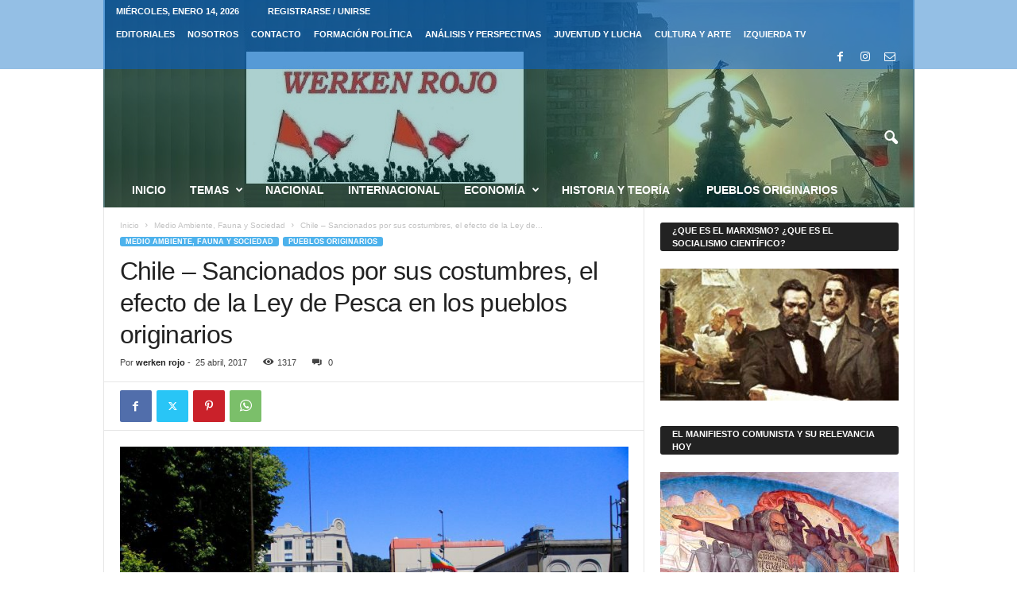

--- FILE ---
content_type: text/html; charset=UTF-8
request_url: https://werkenrojo.cl/chile-sancionados-por-sus-costumbres-el-efecto-de-la-ley-de-pesca-en-los-pueblos-originarios/
body_size: 28388
content:
<!doctype html >
<!--[if IE 8]>    <html class="ie8" lang="es"> <![endif]-->
<!--[if IE 9]>    <html class="ie9" lang="es"> <![endif]-->
<!--[if gt IE 8]><!--> <html lang="es"> <!--<![endif]-->
<head>
    <title>Chile &#8211; Sancionados por sus costumbres, el efecto de la Ley de Pesca en los pueblos originarios | werken rojo</title>
    <meta charset="UTF-8" />
    <meta name="viewport" content="width=device-width, initial-scale=1.0">
    <link rel="pingback" href="https://werkenrojo.cl/xmlrpc.php" />
    <meta name='robots' content='max-image-preview:large' />
<link rel="alternate" type="application/rss+xml" title="werken rojo &raquo; Feed" href="https://werkenrojo.cl/feed/" />
<link rel="alternate" type="application/rss+xml" title="werken rojo &raquo; Feed de los comentarios" href="https://werkenrojo.cl/comments/feed/" />
<link rel="alternate" type="application/rss+xml" title="werken rojo &raquo; Comentario Chile &#8211; Sancionados por sus costumbres, el efecto de la Ley de Pesca en los pueblos originarios del feed" href="https://werkenrojo.cl/chile-sancionados-por-sus-costumbres-el-efecto-de-la-ley-de-pesca-en-los-pueblos-originarios/feed/" />
<link rel="alternate" title="oEmbed (JSON)" type="application/json+oembed" href="https://werkenrojo.cl/wp-json/oembed/1.0/embed?url=https%3A%2F%2Fwerkenrojo.cl%2Fchile-sancionados-por-sus-costumbres-el-efecto-de-la-ley-de-pesca-en-los-pueblos-originarios%2F" />
<link rel="alternate" title="oEmbed (XML)" type="text/xml+oembed" href="https://werkenrojo.cl/wp-json/oembed/1.0/embed?url=https%3A%2F%2Fwerkenrojo.cl%2Fchile-sancionados-por-sus-costumbres-el-efecto-de-la-ley-de-pesca-en-los-pueblos-originarios%2F&#038;format=xml" />
		<style>
			.lazyload,
			.lazyloading {
				max-width: 100%;
			}
		</style>
		<style id='wp-img-auto-sizes-contain-inline-css' type='text/css'>
img:is([sizes=auto i],[sizes^="auto," i]){contain-intrinsic-size:3000px 1500px}
/*# sourceURL=wp-img-auto-sizes-contain-inline-css */
</style>
<style id='wp-emoji-styles-inline-css' type='text/css'>

	img.wp-smiley, img.emoji {
		display: inline !important;
		border: none !important;
		box-shadow: none !important;
		height: 1em !important;
		width: 1em !important;
		margin: 0 0.07em !important;
		vertical-align: -0.1em !important;
		background: none !important;
		padding: 0 !important;
	}
/*# sourceURL=wp-emoji-styles-inline-css */
</style>
<style id='wp-block-library-inline-css' type='text/css'>
:root{--wp-block-synced-color:#7a00df;--wp-block-synced-color--rgb:122,0,223;--wp-bound-block-color:var(--wp-block-synced-color);--wp-editor-canvas-background:#ddd;--wp-admin-theme-color:#007cba;--wp-admin-theme-color--rgb:0,124,186;--wp-admin-theme-color-darker-10:#006ba1;--wp-admin-theme-color-darker-10--rgb:0,107,160.5;--wp-admin-theme-color-darker-20:#005a87;--wp-admin-theme-color-darker-20--rgb:0,90,135;--wp-admin-border-width-focus:2px}@media (min-resolution:192dpi){:root{--wp-admin-border-width-focus:1.5px}}.wp-element-button{cursor:pointer}:root .has-very-light-gray-background-color{background-color:#eee}:root .has-very-dark-gray-background-color{background-color:#313131}:root .has-very-light-gray-color{color:#eee}:root .has-very-dark-gray-color{color:#313131}:root .has-vivid-green-cyan-to-vivid-cyan-blue-gradient-background{background:linear-gradient(135deg,#00d084,#0693e3)}:root .has-purple-crush-gradient-background{background:linear-gradient(135deg,#34e2e4,#4721fb 50%,#ab1dfe)}:root .has-hazy-dawn-gradient-background{background:linear-gradient(135deg,#faaca8,#dad0ec)}:root .has-subdued-olive-gradient-background{background:linear-gradient(135deg,#fafae1,#67a671)}:root .has-atomic-cream-gradient-background{background:linear-gradient(135deg,#fdd79a,#004a59)}:root .has-nightshade-gradient-background{background:linear-gradient(135deg,#330968,#31cdcf)}:root .has-midnight-gradient-background{background:linear-gradient(135deg,#020381,#2874fc)}:root{--wp--preset--font-size--normal:16px;--wp--preset--font-size--huge:42px}.has-regular-font-size{font-size:1em}.has-larger-font-size{font-size:2.625em}.has-normal-font-size{font-size:var(--wp--preset--font-size--normal)}.has-huge-font-size{font-size:var(--wp--preset--font-size--huge)}.has-text-align-center{text-align:center}.has-text-align-left{text-align:left}.has-text-align-right{text-align:right}.has-fit-text{white-space:nowrap!important}#end-resizable-editor-section{display:none}.aligncenter{clear:both}.items-justified-left{justify-content:flex-start}.items-justified-center{justify-content:center}.items-justified-right{justify-content:flex-end}.items-justified-space-between{justify-content:space-between}.screen-reader-text{border:0;clip-path:inset(50%);height:1px;margin:-1px;overflow:hidden;padding:0;position:absolute;width:1px;word-wrap:normal!important}.screen-reader-text:focus{background-color:#ddd;clip-path:none;color:#444;display:block;font-size:1em;height:auto;left:5px;line-height:normal;padding:15px 23px 14px;text-decoration:none;top:5px;width:auto;z-index:100000}html :where(.has-border-color){border-style:solid}html :where([style*=border-top-color]){border-top-style:solid}html :where([style*=border-right-color]){border-right-style:solid}html :where([style*=border-bottom-color]){border-bottom-style:solid}html :where([style*=border-left-color]){border-left-style:solid}html :where([style*=border-width]){border-style:solid}html :where([style*=border-top-width]){border-top-style:solid}html :where([style*=border-right-width]){border-right-style:solid}html :where([style*=border-bottom-width]){border-bottom-style:solid}html :where([style*=border-left-width]){border-left-style:solid}html :where(img[class*=wp-image-]){height:auto;max-width:100%}:where(figure){margin:0 0 1em}html :where(.is-position-sticky){--wp-admin--admin-bar--position-offset:var(--wp-admin--admin-bar--height,0px)}@media screen and (max-width:600px){html :where(.is-position-sticky){--wp-admin--admin-bar--position-offset:0px}}

/*# sourceURL=wp-block-library-inline-css */
</style><style id='global-styles-inline-css' type='text/css'>
:root{--wp--preset--aspect-ratio--square: 1;--wp--preset--aspect-ratio--4-3: 4/3;--wp--preset--aspect-ratio--3-4: 3/4;--wp--preset--aspect-ratio--3-2: 3/2;--wp--preset--aspect-ratio--2-3: 2/3;--wp--preset--aspect-ratio--16-9: 16/9;--wp--preset--aspect-ratio--9-16: 9/16;--wp--preset--color--black: #000000;--wp--preset--color--cyan-bluish-gray: #abb8c3;--wp--preset--color--white: #ffffff;--wp--preset--color--pale-pink: #f78da7;--wp--preset--color--vivid-red: #cf2e2e;--wp--preset--color--luminous-vivid-orange: #ff6900;--wp--preset--color--luminous-vivid-amber: #fcb900;--wp--preset--color--light-green-cyan: #7bdcb5;--wp--preset--color--vivid-green-cyan: #00d084;--wp--preset--color--pale-cyan-blue: #8ed1fc;--wp--preset--color--vivid-cyan-blue: #0693e3;--wp--preset--color--vivid-purple: #9b51e0;--wp--preset--gradient--vivid-cyan-blue-to-vivid-purple: linear-gradient(135deg,rgb(6,147,227) 0%,rgb(155,81,224) 100%);--wp--preset--gradient--light-green-cyan-to-vivid-green-cyan: linear-gradient(135deg,rgb(122,220,180) 0%,rgb(0,208,130) 100%);--wp--preset--gradient--luminous-vivid-amber-to-luminous-vivid-orange: linear-gradient(135deg,rgb(252,185,0) 0%,rgb(255,105,0) 100%);--wp--preset--gradient--luminous-vivid-orange-to-vivid-red: linear-gradient(135deg,rgb(255,105,0) 0%,rgb(207,46,46) 100%);--wp--preset--gradient--very-light-gray-to-cyan-bluish-gray: linear-gradient(135deg,rgb(238,238,238) 0%,rgb(169,184,195) 100%);--wp--preset--gradient--cool-to-warm-spectrum: linear-gradient(135deg,rgb(74,234,220) 0%,rgb(151,120,209) 20%,rgb(207,42,186) 40%,rgb(238,44,130) 60%,rgb(251,105,98) 80%,rgb(254,248,76) 100%);--wp--preset--gradient--blush-light-purple: linear-gradient(135deg,rgb(255,206,236) 0%,rgb(152,150,240) 100%);--wp--preset--gradient--blush-bordeaux: linear-gradient(135deg,rgb(254,205,165) 0%,rgb(254,45,45) 50%,rgb(107,0,62) 100%);--wp--preset--gradient--luminous-dusk: linear-gradient(135deg,rgb(255,203,112) 0%,rgb(199,81,192) 50%,rgb(65,88,208) 100%);--wp--preset--gradient--pale-ocean: linear-gradient(135deg,rgb(255,245,203) 0%,rgb(182,227,212) 50%,rgb(51,167,181) 100%);--wp--preset--gradient--electric-grass: linear-gradient(135deg,rgb(202,248,128) 0%,rgb(113,206,126) 100%);--wp--preset--gradient--midnight: linear-gradient(135deg,rgb(2,3,129) 0%,rgb(40,116,252) 100%);--wp--preset--font-size--small: 10px;--wp--preset--font-size--medium: 20px;--wp--preset--font-size--large: 30px;--wp--preset--font-size--x-large: 42px;--wp--preset--font-size--regular: 14px;--wp--preset--font-size--larger: 48px;--wp--preset--spacing--20: 0.44rem;--wp--preset--spacing--30: 0.67rem;--wp--preset--spacing--40: 1rem;--wp--preset--spacing--50: 1.5rem;--wp--preset--spacing--60: 2.25rem;--wp--preset--spacing--70: 3.38rem;--wp--preset--spacing--80: 5.06rem;--wp--preset--shadow--natural: 6px 6px 9px rgba(0, 0, 0, 0.2);--wp--preset--shadow--deep: 12px 12px 50px rgba(0, 0, 0, 0.4);--wp--preset--shadow--sharp: 6px 6px 0px rgba(0, 0, 0, 0.2);--wp--preset--shadow--outlined: 6px 6px 0px -3px rgb(255, 255, 255), 6px 6px rgb(0, 0, 0);--wp--preset--shadow--crisp: 6px 6px 0px rgb(0, 0, 0);}:where(.is-layout-flex){gap: 0.5em;}:where(.is-layout-grid){gap: 0.5em;}body .is-layout-flex{display: flex;}.is-layout-flex{flex-wrap: wrap;align-items: center;}.is-layout-flex > :is(*, div){margin: 0;}body .is-layout-grid{display: grid;}.is-layout-grid > :is(*, div){margin: 0;}:where(.wp-block-columns.is-layout-flex){gap: 2em;}:where(.wp-block-columns.is-layout-grid){gap: 2em;}:where(.wp-block-post-template.is-layout-flex){gap: 1.25em;}:where(.wp-block-post-template.is-layout-grid){gap: 1.25em;}.has-black-color{color: var(--wp--preset--color--black) !important;}.has-cyan-bluish-gray-color{color: var(--wp--preset--color--cyan-bluish-gray) !important;}.has-white-color{color: var(--wp--preset--color--white) !important;}.has-pale-pink-color{color: var(--wp--preset--color--pale-pink) !important;}.has-vivid-red-color{color: var(--wp--preset--color--vivid-red) !important;}.has-luminous-vivid-orange-color{color: var(--wp--preset--color--luminous-vivid-orange) !important;}.has-luminous-vivid-amber-color{color: var(--wp--preset--color--luminous-vivid-amber) !important;}.has-light-green-cyan-color{color: var(--wp--preset--color--light-green-cyan) !important;}.has-vivid-green-cyan-color{color: var(--wp--preset--color--vivid-green-cyan) !important;}.has-pale-cyan-blue-color{color: var(--wp--preset--color--pale-cyan-blue) !important;}.has-vivid-cyan-blue-color{color: var(--wp--preset--color--vivid-cyan-blue) !important;}.has-vivid-purple-color{color: var(--wp--preset--color--vivid-purple) !important;}.has-black-background-color{background-color: var(--wp--preset--color--black) !important;}.has-cyan-bluish-gray-background-color{background-color: var(--wp--preset--color--cyan-bluish-gray) !important;}.has-white-background-color{background-color: var(--wp--preset--color--white) !important;}.has-pale-pink-background-color{background-color: var(--wp--preset--color--pale-pink) !important;}.has-vivid-red-background-color{background-color: var(--wp--preset--color--vivid-red) !important;}.has-luminous-vivid-orange-background-color{background-color: var(--wp--preset--color--luminous-vivid-orange) !important;}.has-luminous-vivid-amber-background-color{background-color: var(--wp--preset--color--luminous-vivid-amber) !important;}.has-light-green-cyan-background-color{background-color: var(--wp--preset--color--light-green-cyan) !important;}.has-vivid-green-cyan-background-color{background-color: var(--wp--preset--color--vivid-green-cyan) !important;}.has-pale-cyan-blue-background-color{background-color: var(--wp--preset--color--pale-cyan-blue) !important;}.has-vivid-cyan-blue-background-color{background-color: var(--wp--preset--color--vivid-cyan-blue) !important;}.has-vivid-purple-background-color{background-color: var(--wp--preset--color--vivid-purple) !important;}.has-black-border-color{border-color: var(--wp--preset--color--black) !important;}.has-cyan-bluish-gray-border-color{border-color: var(--wp--preset--color--cyan-bluish-gray) !important;}.has-white-border-color{border-color: var(--wp--preset--color--white) !important;}.has-pale-pink-border-color{border-color: var(--wp--preset--color--pale-pink) !important;}.has-vivid-red-border-color{border-color: var(--wp--preset--color--vivid-red) !important;}.has-luminous-vivid-orange-border-color{border-color: var(--wp--preset--color--luminous-vivid-orange) !important;}.has-luminous-vivid-amber-border-color{border-color: var(--wp--preset--color--luminous-vivid-amber) !important;}.has-light-green-cyan-border-color{border-color: var(--wp--preset--color--light-green-cyan) !important;}.has-vivid-green-cyan-border-color{border-color: var(--wp--preset--color--vivid-green-cyan) !important;}.has-pale-cyan-blue-border-color{border-color: var(--wp--preset--color--pale-cyan-blue) !important;}.has-vivid-cyan-blue-border-color{border-color: var(--wp--preset--color--vivid-cyan-blue) !important;}.has-vivid-purple-border-color{border-color: var(--wp--preset--color--vivid-purple) !important;}.has-vivid-cyan-blue-to-vivid-purple-gradient-background{background: var(--wp--preset--gradient--vivid-cyan-blue-to-vivid-purple) !important;}.has-light-green-cyan-to-vivid-green-cyan-gradient-background{background: var(--wp--preset--gradient--light-green-cyan-to-vivid-green-cyan) !important;}.has-luminous-vivid-amber-to-luminous-vivid-orange-gradient-background{background: var(--wp--preset--gradient--luminous-vivid-amber-to-luminous-vivid-orange) !important;}.has-luminous-vivid-orange-to-vivid-red-gradient-background{background: var(--wp--preset--gradient--luminous-vivid-orange-to-vivid-red) !important;}.has-very-light-gray-to-cyan-bluish-gray-gradient-background{background: var(--wp--preset--gradient--very-light-gray-to-cyan-bluish-gray) !important;}.has-cool-to-warm-spectrum-gradient-background{background: var(--wp--preset--gradient--cool-to-warm-spectrum) !important;}.has-blush-light-purple-gradient-background{background: var(--wp--preset--gradient--blush-light-purple) !important;}.has-blush-bordeaux-gradient-background{background: var(--wp--preset--gradient--blush-bordeaux) !important;}.has-luminous-dusk-gradient-background{background: var(--wp--preset--gradient--luminous-dusk) !important;}.has-pale-ocean-gradient-background{background: var(--wp--preset--gradient--pale-ocean) !important;}.has-electric-grass-gradient-background{background: var(--wp--preset--gradient--electric-grass) !important;}.has-midnight-gradient-background{background: var(--wp--preset--gradient--midnight) !important;}.has-small-font-size{font-size: var(--wp--preset--font-size--small) !important;}.has-medium-font-size{font-size: var(--wp--preset--font-size--medium) !important;}.has-large-font-size{font-size: var(--wp--preset--font-size--large) !important;}.has-x-large-font-size{font-size: var(--wp--preset--font-size--x-large) !important;}
/*# sourceURL=global-styles-inline-css */
</style>

<style id='classic-theme-styles-inline-css' type='text/css'>
/*! This file is auto-generated */
.wp-block-button__link{color:#fff;background-color:#32373c;border-radius:9999px;box-shadow:none;text-decoration:none;padding:calc(.667em + 2px) calc(1.333em + 2px);font-size:1.125em}.wp-block-file__button{background:#32373c;color:#fff;text-decoration:none}
/*# sourceURL=/wp-includes/css/classic-themes.min.css */
</style>
<link rel='stylesheet' id='SFSImainCss-css' href='https://werkenrojo.cl/wp-content/plugins/ultimate-social-media-icons/css/sfsi-style.css?ver=2.9.6' type='text/css' media='all' />
<link rel='stylesheet' id='td-theme-css' href='https://werkenrojo.cl/wp-content/themes/Newsmag/style.css?ver=5.4.3.4' type='text/css' media='all' />
<style id='td-theme-inline-css' type='text/css'>
    
        /* custom css - generated by TagDiv Composer */
        @media (max-width: 767px) {
            .td-header-desktop-wrap {
                display: none;
            }
        }
        @media (min-width: 767px) {
            .td-header-mobile-wrap {
                display: none;
            }
        }
    
	
/*# sourceURL=td-theme-inline-css */
</style>
<link rel='stylesheet' id='td-legacy-framework-front-style-css' href='https://werkenrojo.cl/wp-content/plugins/td-composer/legacy/Newsmag/assets/css/td_legacy_main.css?ver=02f7892c77f8d92ff3a6477b3d96dee8' type='text/css' media='all' />
<script type="text/javascript" src="https://werkenrojo.cl/wp-includes/js/jquery/jquery.min.js?ver=3.7.1" id="jquery-core-js"></script>
<script type="text/javascript" src="https://werkenrojo.cl/wp-includes/js/jquery/jquery-migrate.min.js?ver=3.4.1" id="jquery-migrate-js"></script>
<link rel="https://api.w.org/" href="https://werkenrojo.cl/wp-json/" /><link rel="alternate" title="JSON" type="application/json" href="https://werkenrojo.cl/wp-json/wp/v2/posts/6301" /><link rel="EditURI" type="application/rsd+xml" title="RSD" href="https://werkenrojo.cl/xmlrpc.php?rsd" />
<meta name="generator" content="WordPress 6.9" />
<link rel="canonical" href="https://werkenrojo.cl/chile-sancionados-por-sus-costumbres-el-efecto-de-la-ley-de-pesca-en-los-pueblos-originarios/" />
<link rel='shortlink' href='https://werkenrojo.cl/?p=6301' />
<meta name="follow.[base64]" content="qz4wd6XQWTCblwvNaFZz"/>		<script>
			document.documentElement.className = document.documentElement.className.replace('no-js', 'js');
		</script>
				<style>
			.no-js img.lazyload {
				display: none;
			}

			figure.wp-block-image img.lazyloading {
				min-width: 150px;
			}

			.lazyload,
			.lazyloading {
				--smush-placeholder-width: 100px;
				--smush-placeholder-aspect-ratio: 1/1;
				width: var(--smush-image-width, var(--smush-placeholder-width)) !important;
				aspect-ratio: var(--smush-image-aspect-ratio, var(--smush-placeholder-aspect-ratio)) !important;
			}

						.lazyload, .lazyloading {
				opacity: 0;
			}

			.lazyloaded {
				opacity: 1;
				transition: opacity 400ms;
				transition-delay: 0ms;
			}

					</style>
		
<!-- JS generated by theme -->

<script type="text/javascript" id="td-generated-header-js">
    
    

	    var tdBlocksArray = []; //here we store all the items for the current page

	    // td_block class - each ajax block uses a object of this class for requests
	    function tdBlock() {
		    this.id = '';
		    this.block_type = 1; //block type id (1-234 etc)
		    this.atts = '';
		    this.td_column_number = '';
		    this.td_current_page = 1; //
		    this.post_count = 0; //from wp
		    this.found_posts = 0; //from wp
		    this.max_num_pages = 0; //from wp
		    this.td_filter_value = ''; //current live filter value
		    this.is_ajax_running = false;
		    this.td_user_action = ''; // load more or infinite loader (used by the animation)
		    this.header_color = '';
		    this.ajax_pagination_infinite_stop = ''; //show load more at page x
	    }

        // td_js_generator - mini detector
        ( function () {
            var htmlTag = document.getElementsByTagName("html")[0];

	        if ( navigator.userAgent.indexOf("MSIE 10.0") > -1 ) {
                htmlTag.className += ' ie10';
            }

            if ( !!navigator.userAgent.match(/Trident.*rv\:11\./) ) {
                htmlTag.className += ' ie11';
            }

	        if ( navigator.userAgent.indexOf("Edge") > -1 ) {
                htmlTag.className += ' ieEdge';
            }

            if ( /(iPad|iPhone|iPod)/g.test(navigator.userAgent) ) {
                htmlTag.className += ' td-md-is-ios';
            }

            var user_agent = navigator.userAgent.toLowerCase();
            if ( user_agent.indexOf("android") > -1 ) {
                htmlTag.className += ' td-md-is-android';
            }

            if ( -1 !== navigator.userAgent.indexOf('Mac OS X')  ) {
                htmlTag.className += ' td-md-is-os-x';
            }

            if ( /chrom(e|ium)/.test(navigator.userAgent.toLowerCase()) ) {
               htmlTag.className += ' td-md-is-chrome';
            }

            if ( -1 !== navigator.userAgent.indexOf('Firefox') ) {
                htmlTag.className += ' td-md-is-firefox';
            }

            if ( -1 !== navigator.userAgent.indexOf('Safari') && -1 === navigator.userAgent.indexOf('Chrome') ) {
                htmlTag.className += ' td-md-is-safari';
            }

            if( -1 !== navigator.userAgent.indexOf('IEMobile') ){
                htmlTag.className += ' td-md-is-iemobile';
            }

        })();

        var tdLocalCache = {};

        ( function () {
            "use strict";

            tdLocalCache = {
                data: {},
                remove: function (resource_id) {
                    delete tdLocalCache.data[resource_id];
                },
                exist: function (resource_id) {
                    return tdLocalCache.data.hasOwnProperty(resource_id) && tdLocalCache.data[resource_id] !== null;
                },
                get: function (resource_id) {
                    return tdLocalCache.data[resource_id];
                },
                set: function (resource_id, cachedData) {
                    tdLocalCache.remove(resource_id);
                    tdLocalCache.data[resource_id] = cachedData;
                }
            };
        })();

    
    
var td_viewport_interval_list=[{"limitBottom":767,"sidebarWidth":251},{"limitBottom":1023,"sidebarWidth":339}];
var td_animation_stack_effect="type0";
var tds_animation_stack=true;
var td_animation_stack_specific_selectors=".entry-thumb, img, .td-lazy-img";
var td_animation_stack_general_selectors=".td-animation-stack img, .td-animation-stack .entry-thumb, .post img, .td-animation-stack .td-lazy-img";
var tdc_is_installed="yes";
var tdc_domain_active=false;
var td_ajax_url="https:\/\/werkenrojo.cl\/wp-admin\/admin-ajax.php?td_theme_name=Newsmag&v=5.4.3.4";
var td_get_template_directory_uri="https:\/\/werkenrojo.cl\/wp-content\/plugins\/td-composer\/legacy\/common";
var tds_snap_menu="smart_snap_always";
var tds_logo_on_sticky="show";
var tds_header_style="4";
var td_please_wait="Por favor espera...";
var td_email_user_pass_incorrect="Usuario o contrase\u00f1a incorrecta!";
var td_email_user_incorrect="Correo electr\u00f3nico o nombre de usuario incorrecto!";
var td_email_incorrect="Email incorrecto!";
var td_user_incorrect="Username incorrect!";
var td_email_user_empty="Email or username empty!";
var td_pass_empty="Pass empty!";
var td_pass_pattern_incorrect="Invalid Pass Pattern!";
var td_retype_pass_incorrect="Retyped Pass incorrect!";
var tds_more_articles_on_post_enable="";
var tds_more_articles_on_post_time_to_wait="";
var tds_more_articles_on_post_pages_distance_from_top=0;
var tds_captcha="";
var tds_theme_color_site_wide="#4db2ec";
var tds_smart_sidebar="enabled";
var tdThemeName="Newsmag";
var tdThemeNameWl="Newsmag";
var td_magnific_popup_translation_tPrev="Anterior (tecla de flecha izquierda)";
var td_magnific_popup_translation_tNext="Siguiente (tecla de flecha derecha)";
var td_magnific_popup_translation_tCounter="%curr% de %total%";
var td_magnific_popup_translation_ajax_tError="El contenido de %url% no pudo cargarse.";
var td_magnific_popup_translation_image_tError="La imagen #%curr% no pudo cargarse.";
var tdBlockNonce="d347c5de30";
var tdMobileMenu="enabled";
var tdMobileSearch="enabled";
var tdDateNamesI18n={"month_names":["enero","febrero","marzo","abril","mayo","junio","julio","agosto","septiembre","octubre","noviembre","diciembre"],"month_names_short":["Ene","Feb","Mar","Abr","May","Jun","Jul","Ago","Sep","Oct","Nov","Dic"],"day_names":["domingo","lunes","martes","mi\u00e9rcoles","jueves","viernes","s\u00e1bado"],"day_names_short":["Dom","Lun","Mar","Mi\u00e9","Jue","Vie","S\u00e1b"]};
var td_deploy_mode="deploy";
var td_ad_background_click_link="";
var td_ad_background_click_target="";
</script>


<!-- Header style compiled by theme -->

<style>
/* custom css - generated by TagDiv Composer */
    
.td-module-exclusive .td-module-title a:before {
        content: 'EXCLUSIVO';
    }
    
    .td-pb-row [class*="td-pb-span"],
    .td-pb-border-top,
    .page-template-page-title-sidebar-php .td-page-content > .wpb_row:first-child,
    .td-post-sharing,
    .td-post-content,
    .td-post-next-prev,
    .author-box-wrap,
    .td-comments-title-wrap,
    .comment-list,
    .comment-respond,
    .td-post-template-5 header,
    .td-container,
    .wpb_content_element,
    .wpb_column,
    .wpb_row,
    .white-menu .td-header-container .td-header-main-menu,
    .td-post-template-1 .td-post-content,
    .td-post-template-4 .td-post-sharing-top,
    .td-header-style-6 .td-header-header .td-make-full,
    #disqus_thread,
    .page-template-page-pagebuilder-title-php .td-page-content > .wpb_row:first-child,
    .td-footer-container:before {
        border-color: #e6e6e6;
    }
    .td-top-border {
        border-color: #e6e6e6 !important;
    }
    .td-container-border:after,
    .td-next-prev-separator,
    .td-container .td-pb-row .wpb_column:before,
    .td-container-border:before,
    .td-main-content:before,
    .td-main-sidebar:before,
    .td-pb-row .td-pb-span4:nth-of-type(3):after,
    .td-pb-row .td-pb-span4:nth-last-of-type(3):after {
    	background-color: #e6e6e6;
    }
    @media (max-width: 767px) {
    	.white-menu .td-header-main-menu {
      		border-color: #e6e6e6;
      	}
    }



    
    .td-header-top-menu,
    .td-header-wrap .td-top-menu-full {
        background-color: rgba(0,103,193,0.42);
    }

    .td-header-style-1 .td-header-top-menu,
    .td-header-style-2 .td-top-bar-container,
    .td-header-style-7 .td-header-top-menu {
        padding: 0 12px;
        top: 0;
    }

    
    .td-header-sp-top-widget .td-social-icon-wrap i {
        color: #ffffff;
    }

    
    .td-header-sp-top-widget .td-social-icon-wrap i:hover {
        color: #ffffff;
    }

    
    .td-header-main-menu {
        background-color: rgba(4,112,110,0.33);
    }

    
    .td-header-border:before {
        background-color: #000000;
    }

    
    .td-header-row.td-header-header {
        background-color: rgba(0,0,0,0.55);
    }

    .td-header-style-1 .td-header-top-menu {
        padding: 0 12px;
    	top: 0;
    }

    @media (min-width: 1024px) {
    	.td-header-style-1 .td-header-header {
      		padding: 0 6px;
      	}
    }

    .td-header-style-6 .td-header-header .td-make-full {
    	border-bottom: 0;
    }


    @media (max-height: 768px) {
        .td-header-style-6 .td-header-sp-rec {
            margin-right: 7px;
        }
        .td-header-style-6 .td-header-sp-logo {
        	margin-left: 7px;
    	}
    }
</style>




<script type="application/ld+json">
    {
        "@context": "https://schema.org",
        "@type": "BreadcrumbList",
        "itemListElement": [
            {
                "@type": "ListItem",
                "position": 1,
                "item": {
                    "@type": "WebSite",
                    "@id": "https://werkenrojo.cl/",
                    "name": "Inicio"
                }
            },
            {
                "@type": "ListItem",
                "position": 2,
                    "item": {
                    "@type": "WebPage",
                    "@id": "https://werkenrojo.cl/category/medio-ambiente-fauna-y-sociedad/",
                    "name": "Medio Ambiente, Fauna y Sociedad"
                }
            }
            ,{
                "@type": "ListItem",
                "position": 3,
                    "item": {
                    "@type": "WebPage",
                    "@id": "https://werkenrojo.cl/chile-sancionados-por-sus-costumbres-el-efecto-de-la-ley-de-pesca-en-los-pueblos-originarios/",
                    "name": "Chile &#8211; Sancionados por sus costumbres, el efecto de la Ley de..."                                
                }
            }    
        ]
    }
</script>
	<style id="tdw-css-placeholder">/* custom css - generated by TagDiv Composer */
</style></head>

<body data-rsssl=1 class="wp-singular post-template-default single single-post postid-6301 single-format-standard wp-theme-Newsmag sfsi_actvite_theme_flat chile-sancionados-por-sus-costumbres-el-efecto-de-la-ley-de-pesca-en-los-pueblos-originarios global-block-template-1 td-animation-stack-type0 td-full-layout" itemscope="itemscope" itemtype="https://schema.org/WebPage">

        <div class="td-scroll-up  td-hide-scroll-up-on-mob"  style="display:none;"><i class="td-icon-menu-up"></i></div>

    
    <div class="td-menu-background"></div>
<div id="td-mobile-nav">
    <div class="td-mobile-container">
        <!-- mobile menu top section -->
        <div class="td-menu-socials-wrap">
            <!-- socials -->
            <div class="td-menu-socials">
                
        <span class="td-social-icon-wrap">
            <a target="_blank" href="https://www.facebook.com/werkenrojo" title="Facebook">
                <i class="td-icon-font td-icon-facebook"></i>
                <span style="display: none">Facebook</span>
            </a>
        </span>
        <span class="td-social-icon-wrap">
            <a target="_blank" href="https://www.instagram.com/werken_rojo/" title="Instagram">
                <i class="td-icon-font td-icon-instagram"></i>
                <span style="display: none">Instagram</span>
            </a>
        </span>
        <span class="td-social-icon-wrap">
            <a target="_blank" href="mailto:werkenrojocontacto@gmail.com" title="Mail">
                <i class="td-icon-font td-icon-mail-1"></i>
                <span style="display: none">Mail</span>
            </a>
        </span>            </div>
            <!-- close button -->
            <div class="td-mobile-close">
                <span><i class="td-icon-close-mobile"></i></span>
            </div>
        </div>

        <!-- login section -->
                    <div class="td-menu-login-section">
                
    <div class="td-guest-wrap">
        <div class="td-menu-login"><a id="login-link-mob">Registrarse</a></div>
    </div>
            </div>
        
        <!-- menu section -->
        <div class="td-mobile-content">
            <div class="menu-menu-principal-container"><ul id="menu-menu-principal" class="td-mobile-main-menu"><li id="menu-item-269" class="menu-item menu-item-type-custom menu-item-object-custom menu-item-home menu-item-first menu-item-269"><a href="https://werkenrojo.cl">Inicio</a></li>
<li id="menu-item-261" class="menu-item menu-item-type-taxonomy menu-item-object-category menu-item-has-children menu-item-261"><a href="https://werkenrojo.cl/category/nacional/">Temas<i class="td-icon-menu-right td-element-after"></i></a>
<ul class="sub-menu">
	<li id="menu-item-80660" class="menu-item menu-item-type-taxonomy menu-item-object-category menu-item-80660"><a href="https://werkenrojo.cl/category/conficto-en-medio-oriente/">Conflicto en Medio Oriente</a></li>
	<li id="menu-item-56991" class="menu-item menu-item-type-taxonomy menu-item-object-category menu-item-56991"><a href="https://werkenrojo.cl/category/guerra-rusia-ucrania/">Guerra Rusia-Ucrania</a></li>
	<li id="menu-item-84133" class="menu-item menu-item-type-taxonomy menu-item-object-category menu-item-84133"><a href="https://werkenrojo.cl/category/capitalismo-en-crisis/">Capitalismo en Crisis</a></li>
	<li id="menu-item-2762" class="menu-item menu-item-type-taxonomy menu-item-object-category menu-item-2762"><a href="https://werkenrojo.cl/category/sindicatos-y-trabajo/">Sindicatos y Trabajo</a></li>
	<li id="menu-item-2760" class="menu-item menu-item-type-taxonomy menu-item-object-category menu-item-2760"><a href="https://werkenrojo.cl/category/prevision/">Prevision</a></li>
	<li id="menu-item-68717" class="menu-item menu-item-type-taxonomy menu-item-object-category menu-item-68717"><a href="https://werkenrojo.cl/category/salud/">Salud</a></li>
	<li id="menu-item-2761" class="menu-item menu-item-type-taxonomy menu-item-object-category menu-item-2761"><a href="https://werkenrojo.cl/category/derechos-humanos/">Derechos Humanos</a></li>
	<li id="menu-item-56952" class="menu-item menu-item-type-taxonomy menu-item-object-category menu-item-56952"><a href="https://werkenrojo.cl/category/mujeres-en-lucha/">Mujeres en Lucha</a></li>
	<li id="menu-item-264" class="menu-item menu-item-type-taxonomy menu-item-object-category current-post-ancestor current-menu-parent current-post-parent menu-item-264"><a href="https://werkenrojo.cl/category/medio-ambiente-fauna-y-sociedad/">Medio Ambiente, Fauna y Sociedad</a></li>
	<li id="menu-item-33461" class="menu-item menu-item-type-taxonomy menu-item-object-category menu-item-33461"><a href="https://werkenrojo.cl/category/cultura-y-arte/">Cultura y Arte</a></li>
	<li id="menu-item-33464" class="menu-item menu-item-type-taxonomy menu-item-object-category menu-item-33464"><a href="https://werkenrojo.cl/category/formacion-politica/">Formación Política</a></li>
</ul>
</li>
<li id="menu-item-33462" class="menu-item menu-item-type-taxonomy menu-item-object-category menu-item-33462"><a href="https://werkenrojo.cl/category/nacional/">Nacional</a></li>
<li id="menu-item-262" class="menu-item menu-item-type-taxonomy menu-item-object-category menu-item-262"><a href="https://werkenrojo.cl/category/internacional/">Internacional</a></li>
<li id="menu-item-270" class="menu-item menu-item-type-taxonomy menu-item-object-category menu-item-has-children menu-item-270"><a href="https://werkenrojo.cl/category/economia/">Economía<i class="td-icon-menu-right td-element-after"></i></a>
<ul class="sub-menu">
	<li id="menu-item-56953" class="menu-item menu-item-type-taxonomy menu-item-object-category menu-item-56953"><a href="https://werkenrojo.cl/category/capitalismo-en-crisis/">Capitalismo en Crisis</a></li>
</ul>
</li>
<li id="menu-item-271" class="menu-item menu-item-type-taxonomy menu-item-object-category menu-item-has-children menu-item-271"><a href="https://werkenrojo.cl/category/historia-y-teoria/">Historia y Teoría<i class="td-icon-menu-right td-element-after"></i></a>
<ul class="sub-menu">
	<li id="menu-item-73913" class="menu-item menu-item-type-taxonomy menu-item-object-category menu-item-73913"><a href="https://werkenrojo.cl/category/unidad-popular/">Unidad Popular</a></li>
	<li id="menu-item-4094" class="menu-item menu-item-type-taxonomy menu-item-object-category menu-item-4094"><a href="https://werkenrojo.cl/category/revolucion-rusa/">Revolución Rusa</a></li>
	<li id="menu-item-43587" class="menu-item menu-item-type-taxonomy menu-item-object-category menu-item-43587"><a href="https://werkenrojo.cl/category/comuna-de-paris/">Comuna de Paris</a></li>
	<li id="menu-item-73889" class="menu-item menu-item-type-taxonomy menu-item-object-category menu-item-73889"><a href="https://werkenrojo.cl/category/socialismo-cientifico-marxismo/">Socialismo Científico &#8211; Marxismo</a></li>
</ul>
</li>
<li id="menu-item-33463" class="menu-item menu-item-type-taxonomy menu-item-object-category current-post-ancestor current-menu-parent current-post-parent menu-item-33463"><a href="https://werkenrojo.cl/category/pueblos-originarios/">Pueblos Originarios</a></li>
</ul></div>        </div>
    </div>

    <!-- register/login section -->
            <div id="login-form-mobile" class="td-register-section">
            
            <div id="td-login-mob" class="td-login-animation td-login-hide-mob">
            	<!-- close button -->
	            <div class="td-login-close">
	                <span class="td-back-button"><i class="td-icon-read-down"></i></span>
	                <div class="td-login-title">Registrarse</div>
	                <!-- close button -->
		            <div class="td-mobile-close">
		                <span><i class="td-icon-close-mobile"></i></span>
		            </div>
	            </div>
	            <form class="td-login-form-wrap" action="#" method="post">
	                <div class="td-login-panel-title"><span>¡Bienvenido!</span>Ingrese a su cuenta</div>
	                <div class="td_display_err"></div>
	                <div class="td-login-inputs"><input class="td-login-input" autocomplete="username" type="text" name="login_email" id="login_email-mob" value="" required><label for="login_email-mob">tu nombre de usuario</label></div>
	                <div class="td-login-inputs"><input class="td-login-input" autocomplete="current-password" type="password" name="login_pass" id="login_pass-mob" value="" required><label for="login_pass-mob">tu contraseña</label></div>
	                <input type="button" name="login_button" id="login_button-mob" class="td-login-button" value="Iniciar sesión">
	                
					
	                <div class="td-login-info-text"><a href="#" id="forgot-pass-link-mob">¿Olvidaste tu contraseña?</a></div>
	                
	                
                </form>
            </div>

            

            <div id="td-forgot-pass-mob" class="td-login-animation td-login-hide-mob">
                <!-- close button -->
	            <div class="td-forgot-pass-close">
	                <a href="#" aria-label="Back" class="td-back-button"><i class="td-icon-read-down"></i></a>
	                <div class="td-login-title">Recuperación de contraseña</div>
	            </div>
	            <div class="td-login-form-wrap">
	                <div class="td-login-panel-title">Recupera tu contraseña</div>
	                <div class="td_display_err"></div>
	                <div class="td-login-inputs"><input class="td-login-input" type="text" name="forgot_email" id="forgot_email-mob" value="" required><label for="forgot_email-mob">tu correo electrónico</label></div>
	                <input type="button" name="forgot_button" id="forgot_button-mob" class="td-login-button" value="Enviar contraseña">
                </div>
            </div>
        </div>
    </div>    <div class="td-search-background"></div>
<div class="td-search-wrap-mob">
	<div class="td-drop-down-search">
		<form method="get" class="td-search-form" action="https://werkenrojo.cl/">
			<!-- close button -->
			<div class="td-search-close">
				<span><i class="td-icon-close-mobile"></i></span>
			</div>
			<div role="search" class="td-search-input">
				<span>Buscar</span>
				<input id="td-header-search-mob" type="text" value="" name="s" autocomplete="off" />
			</div>
		</form>
		<div id="td-aj-search-mob"></div>
	</div>
</div>

    <div id="td-outer-wrap">
    
        <div class="td-outer-container">
        
            <!--
Header style 4
-->
<div class="td-header-wrap td-header-style-4">
    <div class="td-top-menu-full">
        <div class="td-header-row td-header-top-menu td-make-full">
            
    <div class="td-top-bar-container top-bar-style-1">
        <div class="td-header-sp-top-menu">

            <div class="td_data_time">
            <div >

                miércoles, enero 14, 2026
            </div>
        </div>
    <ul class="top-header-menu td_ul_login"><li class="menu-item"><a class="td-login-modal-js menu-item" href="#login-form" data-effect="mpf-td-login-effect">Registrarse / Unirse</a></li></ul><div class="menu-top-container"><ul id="menu-menu-de-arriba" class="top-header-menu"><li id="menu-item-527" class="menu-item menu-item-type-taxonomy menu-item-object-category menu-item-first td-menu-item td-normal-menu menu-item-527"><a href="https://werkenrojo.cl/category/editorial/">EDITORIALES</a></li>
<li id="menu-item-22" class="menu-item menu-item-type-post_type menu-item-object-page td-menu-item td-normal-menu menu-item-22"><a href="https://werkenrojo.cl/nosotros/">NOSOTROS</a></li>
<li id="menu-item-17" class="menu-item menu-item-type-post_type menu-item-object-page td-menu-item td-normal-menu menu-item-17"><a href="https://werkenrojo.cl/contacto/">CONTACTO</a></li>
<li id="menu-item-280" class="menu-item menu-item-type-taxonomy menu-item-object-category td-menu-item td-normal-menu menu-item-280"><a href="https://werkenrojo.cl/category/formacion-politica/">FORMACIÓN POLÍTICA</a></li>
<li id="menu-item-35263" class="menu-item menu-item-type-taxonomy menu-item-object-category td-menu-item td-normal-menu menu-item-35263"><a href="https://werkenrojo.cl/category/analisis-y-perspectivas/">Análisis y Perspectivas</a></li>
<li id="menu-item-4766" class="menu-item menu-item-type-taxonomy menu-item-object-category td-menu-item td-normal-menu menu-item-4766"><a href="https://werkenrojo.cl/category/juventud-y-lucha/">JUVENTUD Y LUCHA</a></li>
<li id="menu-item-4050" class="menu-item menu-item-type-taxonomy menu-item-object-category td-menu-item td-mega-menu menu-item-4050"><a href="https://werkenrojo.cl/category/cultura-y-arte/">CULTURA Y ARTE</a>
<ul class="sub-menu">
	<li id="menu-item-0" class="menu-item-0"><a><div class="td-container-border"><div class="td-mega-grid"><script>var block_tdi_1 = new tdBlock();
block_tdi_1.id = "tdi_1";
block_tdi_1.atts = '{"limit":"5","td_column_number":3,"ajax_pagination":"next_prev","category_id":"239","show_child_cat":5,"td_ajax_filter_type":"td_category_ids_filter","td_ajax_preloading":"","block_type":"td_block_mega_menu","block_template_id":"","header_color":"","ajax_pagination_infinite_stop":"","offset":"","td_filter_default_txt":"","td_ajax_filter_ids":"","el_class":"","color_preset":"","ajax_pagination_next_prev_swipe":"","border_top":"","css":"","tdc_css":"","class":"tdi_1","tdc_css_class":"tdi_1","tdc_css_class_style":"tdi_1_rand_style"}';
block_tdi_1.td_column_number = "3";
block_tdi_1.block_type = "td_block_mega_menu";
block_tdi_1.post_count = "5";
block_tdi_1.found_posts = "1054";
block_tdi_1.header_color = "";
block_tdi_1.ajax_pagination_infinite_stop = "";
block_tdi_1.max_num_pages = "211";
tdBlocksArray.push(block_tdi_1);
</script><div class="td_block_wrap td_block_mega_menu tdi_1 td_with_ajax_pagination td-pb-border-top td_block_template_1"  data-td-block-uid="tdi_1" ><div id=tdi_1 class="td_block_inner"><div class="td-mega-row"><div class="td-mega-span">
        <div class="td_module_mega_menu td-animation-stack td_mod_mega_menu td-cpt-post">
            <div class="td-module-image">
                <div class="td-module-thumb"><a href="https://werkenrojo.cl/peru-nelson-manrique/"  rel="bookmark" class="td-image-wrap " title="Perú &#8211; Nelson Manrique" ><img class="entry-thumb" src="" alt="" title="Perú &#8211; Nelson Manrique" data-type="image_tag" data-img-url="https://werkenrojo.cl/wp-content/uploads/2026/01/Nelson-Manrique-180x135.jpg"  width="180" height="135" /></a></div>                                            </div>

            <div class="item-details">
                <div class="entry-title td-module-title"><a href="https://werkenrojo.cl/peru-nelson-manrique/"  rel="bookmark" title="Perú &#8211; Nelson Manrique">Perú &#8211; Nelson Manrique</a></div>            </div>
        </div>
        </div><div class="td-mega-span">
        <div class="td_module_mega_menu td-animation-stack td_mod_mega_menu td-cpt-post">
            <div class="td-module-image">
                <div class="td-module-thumb"><a href="https://werkenrojo.cl/israel-destruyo-a-mohammad-bakri-gideon-levy-y-rami-khouri-hablan-sobre-la-muerte-del-iconico-cineasta-palestino/"  rel="bookmark" class="td-image-wrap " title="“Israel destruyó a Mohammad Bakri”: Gideon Levy y Rami Khouri hablan sobre la muerte del icónico cineasta palestino" ><img class="entry-thumb" src="" alt="" title="“Israel destruyó a Mohammad Bakri”: Gideon Levy y Rami Khouri hablan sobre la muerte del icónico cineasta palestino" data-type="image_tag" data-img-url="https://werkenrojo.cl/wp-content/uploads/2026/01/Bakri-180x135.jpg"  width="180" height="135" /></a></div>                                            </div>

            <div class="item-details">
                <div class="entry-title td-module-title"><a href="https://werkenrojo.cl/israel-destruyo-a-mohammad-bakri-gideon-levy-y-rami-khouri-hablan-sobre-la-muerte-del-iconico-cineasta-palestino/"  rel="bookmark" title="“Israel destruyó a Mohammad Bakri”: Gideon Levy y Rami Khouri hablan sobre la muerte del icónico cineasta palestino">“Israel destruyó a Mohammad Bakri”: Gideon Levy y Rami Khouri hablan sobre la muerte del icónico cineasta palestino</a></div>            </div>
        </div>
        </div><div class="td-mega-span">
        <div class="td_module_mega_menu td-animation-stack td_mod_mega_menu td-cpt-post">
            <div class="td-module-image">
                <div class="td-module-thumb"><a href="https://werkenrojo.cl/homenaje-a-baldomero-lillo/"  rel="bookmark" class="td-image-wrap " title="Homenaje a Baldomero Lillo" ><img class="entry-thumb" src="" alt="" title="Homenaje a Baldomero Lillo" data-type="image_tag" data-img-url="https://werkenrojo.cl/wp-content/uploads/2026/01/Baldomero-Lillo-180x135.jpg"  width="180" height="135" /></a></div>                                            </div>

            <div class="item-details">
                <div class="entry-title td-module-title"><a href="https://werkenrojo.cl/homenaje-a-baldomero-lillo/"  rel="bookmark" title="Homenaje a Baldomero Lillo">Homenaje a Baldomero Lillo</a></div>            </div>
        </div>
        </div><div class="td-mega-span">
        <div class="td_module_mega_menu td-animation-stack td_mod_mega_menu td-cpt-post">
            <div class="td-module-image">
                <div class="td-module-thumb"><a href="https://werkenrojo.cl/feliz-2026-con-memoria-historica-y-lucha/"  rel="bookmark" class="td-image-wrap " title="¡FELIZ 2026 CON MEMORIA HISTÓRICA Y LUCHA!" ><img class="entry-thumb" src="" alt="" title="¡FELIZ 2026 CON MEMORIA HISTÓRICA Y LUCHA!" data-type="image_tag" data-img-url="https://werkenrojo.cl/wp-content/uploads/2026/01/Feliz-2026-Lucha-180x135.jpg"  width="180" height="135" /></a></div>                                            </div>

            <div class="item-details">
                <div class="entry-title td-module-title"><a href="https://werkenrojo.cl/feliz-2026-con-memoria-historica-y-lucha/"  rel="bookmark" title="¡FELIZ 2026 CON MEMORIA HISTÓRICA Y LUCHA!">¡FELIZ 2026 CON MEMORIA HISTÓRICA Y LUCHA!</a></div>            </div>
        </div>
        </div><div class="td-mega-span">
        <div class="td_module_mega_menu td-animation-stack td_mod_mega_menu td-cpt-post">
            <div class="td-module-image">
                <div class="td-module-thumb"><a href="https://werkenrojo.cl/un-ano-mas-o-un-ano-menos/"  rel="bookmark" class="td-image-wrap " title="¿UN AÑO MAS O UN AÑO MENOS?" ><img class="entry-thumb" src="" alt="" title="¿UN AÑO MAS O UN AÑO MENOS?" data-type="image_tag" data-img-url="https://werkenrojo.cl/wp-content/uploads/2025/11/Mafalda-Aqui-no-se-rinde-nadie-180x135.jpg"  width="180" height="135" /></a></div>                                            </div>

            <div class="item-details">
                <div class="entry-title td-module-title"><a href="https://werkenrojo.cl/un-ano-mas-o-un-ano-menos/"  rel="bookmark" title="¿UN AÑO MAS O UN AÑO MENOS?">¿UN AÑO MAS O UN AÑO MENOS?</a></div>            </div>
        </div>
        </div></div></div><div class="td_mega_menu_sub_cats"><div class="block-mega-child-cats"><a class="cur-sub-cat mega-menu-sub-cat-tdi_1" id="tdi_2" data-td_block_id="tdi_1" data-td_filter_value="" href="https://werkenrojo.cl/category/cultura-y-arte/">Todo</a><a class="mega-menu-sub-cat-tdi_1"  id="tdi_3" data-td_block_id="tdi_1" data-td_filter_value="9528" href="https://werkenrojo.cl/category/cultura-y-arte/arte-y-cultura-cultura-y-arte/">arte y cultura</a></div></div><div class="td-next-prev-wrap"><a href="#" class="td-ajax-prev-page ajax-page-disabled" aria-label="prev-page" id="prev-page-tdi_1" data-td_block_id="tdi_1"><i class="td-next-prev-icon td-icon-font td-icon-menu-left"></i></a><a href="#"  class="td-ajax-next-page" aria-label="next-page" id="next-page-tdi_1" data-td_block_id="tdi_1"><i class="td-next-prev-icon td-icon-font td-icon-menu-right"></i></a></div><div class="clearfix"></div></div> <!-- ./block1 --></div></div></a></li>
</ul>
</li>
<li id="menu-item-635" class="menu-item menu-item-type-taxonomy menu-item-object-category td-menu-item td-normal-menu menu-item-635"><a href="https://werkenrojo.cl/category/izquierda-tv/">IZQUIERDA TV</a></li>
</ul></div></div>            <div class="td-header-sp-top-widget">
        
        <span class="td-social-icon-wrap">
            <a target="_blank" href="https://www.facebook.com/werkenrojo" title="Facebook">
                <i class="td-icon-font td-icon-facebook"></i>
                <span style="display: none">Facebook</span>
            </a>
        </span>
        <span class="td-social-icon-wrap">
            <a target="_blank" href="https://www.instagram.com/werken_rojo/" title="Instagram">
                <i class="td-icon-font td-icon-instagram"></i>
                <span style="display: none">Instagram</span>
            </a>
        </span>
        <span class="td-social-icon-wrap">
            <a target="_blank" href="mailto:werkenrojocontacto@gmail.com" title="Mail">
                <i class="td-icon-font td-icon-mail-1"></i>
                <span style="display: none">Mail</span>
            </a>
        </span>    </div>
        </div>

<!-- LOGIN MODAL -->

                <div  id="login-form" class="white-popup-block mfp-hide mfp-with-anim td-login-modal-wrap">
                    <div class="td-login-wrap">
                        <a href="#" aria-label="Back" class="td-back-button"><i class="td-icon-modal-back"></i></a>
                        <div id="td-login-div" class="td-login-form-div td-display-block">
                            <div class="td-login-panel-title">Registrarse</div>
                            <div class="td-login-panel-descr">¡Bienvenido! Ingresa en tu cuenta</div>
                            <div class="td_display_err"></div>
                            <form id="loginForm" action="#" method="post">
                                <div class="td-login-inputs"><input class="td-login-input" autocomplete="username" type="text" name="login_email" id="login_email" value="" required><label for="login_email">tu nombre de usuario</label></div>
                                <div class="td-login-inputs"><input class="td-login-input" autocomplete="current-password" type="password" name="login_pass" id="login_pass" value="" required><label for="login_pass">tu contraseña</label></div>
                                <input type="button" name="login_button" id="login_button" class="wpb_button btn td-login-button" value="Iniciar sesión">
                                
                            </form>
                            
                            

                            <div class="td-login-info-text"><a href="#" id="forgot-pass-link">¿Olvidaste tu contraseña? consigue ayuda</a></div>
                            
                            
                        </div>

                        

                         <div id="td-forgot-pass-div" class="td-login-form-div td-display-none">
                            <div class="td-login-panel-title">Recuperación de contraseña</div>
                            <div class="td-login-panel-descr">Recupera tu contraseña</div>
                            <div class="td_display_err"></div>
                            <form id="forgotpassForm" action="#" method="post">
                                <div class="td-login-inputs"><input class="td-login-input" type="text" name="forgot_email" id="forgot_email" value="" required><label for="forgot_email">tu correo electrónico</label></div>
                                <input type="button" name="forgot_button" id="forgot_button" class="wpb_button btn td-login-button" value="Enviar mi contraseña">
                            </form>
                            <div class="td-login-info-text">Se te ha enviado una contraseña por correo electrónico.</div>
                        </div>
                    </div>
                </div>
                        </div>
    </div>

    <div class="td-header-container">
        <div class="td-header-row td-header-header">
            <div class="td-header-sp-rec">
                
<div class="td-header-ad-wrap  td-ad-m td-ad-tp td-ad-p">
    <div class="td-a-rec td-a-rec-id-header  tdi_4 td_block_template_1"><div class = "td-visible-desktop">
    <a href="#"> <img data-src="https://werkenrojo.cl/wp-content/uploads/2020/06/Logo-WR-internet.jpg" alt = "" src="[data-uri]" class="lazyload" style="--smush-placeholder-width: 1017px; --smush-placeholder-aspect-ratio: 1017/330;" /> </a> </ div >
</div>

</div>            </div>
        </div>

        <div class="td-header-menu-wrap">
            <div class="td-header-row td-header-main-menu">
                <div id="td-header-menu" role="navigation">
        <div id="td-top-mobile-toggle"><span><i class="td-icon-font td-icon-mobile"></i></span></div>
        <div class="td-main-menu-logo td-logo-in-menu">
            </div>
    <div class="menu-menu-principal-container"><ul id="menu-menu-principal-1" class="sf-menu"><li class="menu-item menu-item-type-custom menu-item-object-custom menu-item-home menu-item-first td-menu-item td-normal-menu menu-item-269"><a href="https://werkenrojo.cl">Inicio</a></li>
<li class="menu-item menu-item-type-taxonomy menu-item-object-category menu-item-has-children td-menu-item td-normal-menu menu-item-261"><a href="https://werkenrojo.cl/category/nacional/">Temas</a>
<ul class="sub-menu">
	<li class="menu-item menu-item-type-taxonomy menu-item-object-category td-menu-item td-normal-menu menu-item-80660"><a href="https://werkenrojo.cl/category/conficto-en-medio-oriente/">Conflicto en Medio Oriente</a></li>
	<li class="menu-item menu-item-type-taxonomy menu-item-object-category td-menu-item td-normal-menu menu-item-56991"><a href="https://werkenrojo.cl/category/guerra-rusia-ucrania/">Guerra Rusia-Ucrania</a></li>
	<li class="menu-item menu-item-type-taxonomy menu-item-object-category td-menu-item td-normal-menu menu-item-84133"><a href="https://werkenrojo.cl/category/capitalismo-en-crisis/">Capitalismo en Crisis</a></li>
	<li class="menu-item menu-item-type-taxonomy menu-item-object-category td-menu-item td-normal-menu menu-item-2762"><a href="https://werkenrojo.cl/category/sindicatos-y-trabajo/">Sindicatos y Trabajo</a></li>
	<li class="menu-item menu-item-type-taxonomy menu-item-object-category td-menu-item td-normal-menu menu-item-2760"><a href="https://werkenrojo.cl/category/prevision/">Prevision</a></li>
	<li class="menu-item menu-item-type-taxonomy menu-item-object-category td-menu-item td-normal-menu menu-item-68717"><a href="https://werkenrojo.cl/category/salud/">Salud</a></li>
	<li class="menu-item menu-item-type-taxonomy menu-item-object-category td-menu-item td-normal-menu menu-item-2761"><a href="https://werkenrojo.cl/category/derechos-humanos/">Derechos Humanos</a></li>
	<li class="menu-item menu-item-type-taxonomy menu-item-object-category td-menu-item td-normal-menu menu-item-56952"><a href="https://werkenrojo.cl/category/mujeres-en-lucha/">Mujeres en Lucha</a></li>
	<li class="menu-item menu-item-type-taxonomy menu-item-object-category current-post-ancestor current-menu-parent current-post-parent td-menu-item td-normal-menu menu-item-264"><a href="https://werkenrojo.cl/category/medio-ambiente-fauna-y-sociedad/">Medio Ambiente, Fauna y Sociedad</a></li>
	<li class="menu-item menu-item-type-taxonomy menu-item-object-category td-menu-item td-normal-menu menu-item-33461"><a href="https://werkenrojo.cl/category/cultura-y-arte/">Cultura y Arte</a></li>
	<li class="menu-item menu-item-type-taxonomy menu-item-object-category td-menu-item td-normal-menu menu-item-33464"><a href="https://werkenrojo.cl/category/formacion-politica/">Formación Política</a></li>
</ul>
</li>
<li class="menu-item menu-item-type-taxonomy menu-item-object-category td-menu-item td-normal-menu menu-item-33462"><a href="https://werkenrojo.cl/category/nacional/">Nacional</a></li>
<li class="menu-item menu-item-type-taxonomy menu-item-object-category td-menu-item td-normal-menu menu-item-262"><a href="https://werkenrojo.cl/category/internacional/">Internacional</a></li>
<li class="menu-item menu-item-type-taxonomy menu-item-object-category menu-item-has-children td-menu-item td-normal-menu menu-item-270"><a href="https://werkenrojo.cl/category/economia/">Economía</a>
<ul class="sub-menu">
	<li class="menu-item menu-item-type-taxonomy menu-item-object-category td-menu-item td-normal-menu menu-item-56953"><a href="https://werkenrojo.cl/category/capitalismo-en-crisis/">Capitalismo en Crisis</a></li>
</ul>
</li>
<li class="menu-item menu-item-type-taxonomy menu-item-object-category menu-item-has-children td-menu-item td-normal-menu menu-item-271"><a href="https://werkenrojo.cl/category/historia-y-teoria/">Historia y Teoría</a>
<ul class="sub-menu">
	<li class="menu-item menu-item-type-taxonomy menu-item-object-category td-menu-item td-normal-menu menu-item-73913"><a href="https://werkenrojo.cl/category/unidad-popular/">Unidad Popular</a></li>
	<li class="menu-item menu-item-type-taxonomy menu-item-object-category td-menu-item td-normal-menu menu-item-4094"><a href="https://werkenrojo.cl/category/revolucion-rusa/">Revolución Rusa</a></li>
	<li class="menu-item menu-item-type-taxonomy menu-item-object-category td-menu-item td-normal-menu menu-item-43587"><a href="https://werkenrojo.cl/category/comuna-de-paris/">Comuna de Paris</a></li>
	<li class="menu-item menu-item-type-taxonomy menu-item-object-category td-menu-item td-normal-menu menu-item-73889"><a href="https://werkenrojo.cl/category/socialismo-cientifico-marxismo/">Socialismo Científico &#8211; Marxismo</a></li>
</ul>
</li>
<li class="menu-item menu-item-type-taxonomy menu-item-object-category current-post-ancestor current-menu-parent current-post-parent td-menu-item td-normal-menu menu-item-33463"><a href="https://werkenrojo.cl/category/pueblos-originarios/">Pueblos Originarios</a></li>
</ul></div></div>

<div class="td-search-wrapper">
    <div id="td-top-search">
        <!-- Search -->
        <div class="header-search-wrap">
            <div class="dropdown header-search">
                <a id="td-header-search-button" href="#" role="button" aria-label="search icon" class="dropdown-toggle " data-toggle="dropdown"><i class="td-icon-search"></i></a>
                                <span id="td-header-search-button-mob" class="dropdown-toggle " data-toggle="dropdown"><i class="td-icon-search"></i></span>
                            </div>
        </div>
    </div>
</div>

<div class="header-search-wrap">
	<div class="dropdown header-search">
		<div class="td-drop-down-search">
			<form method="get" class="td-search-form" action="https://werkenrojo.cl/">
				<div role="search" class="td-head-form-search-wrap">
					<input class="needsclick" id="td-header-search" type="text" value="" name="s" autocomplete="off" /><input class="wpb_button wpb_btn-inverse btn" type="submit" id="td-header-search-top" value="Buscar" />
				</div>
			</form>
			<div id="td-aj-search"></div>
		</div>
	</div>
</div>            </div>
        </div>
    </div>
</div>
    <div class="td-container td-post-template-default">
        <div class="td-container-border">
            <div class="td-pb-row">
                                        <div class="td-pb-span8 td-main-content" role="main">
                            <div class="td-ss-main-content">
                                

    <article id="post-6301" class="post-6301 post type-post status-publish format-standard has-post-thumbnail hentry category-medio-ambiente-fauna-y-sociedad category-pueblos-originarios tag-ley-de-pesca tag-ley-longueira tag-mapuche" itemscope itemtype="https://schema.org/Article"47>
        <div class="td-post-header td-pb-padding-side">
            <div class="entry-crumbs"><span><a title="" class="entry-crumb" href="https://werkenrojo.cl/">Inicio</a></span> <i class="td-icon-right td-bread-sep"></i> <span><a title="Ver todas las publicaciones en Medio Ambiente, Fauna y Sociedad" class="entry-crumb" href="https://werkenrojo.cl/category/medio-ambiente-fauna-y-sociedad/">Medio Ambiente, Fauna y Sociedad</a></span> <i class="td-icon-right td-bread-sep td-bred-no-url-last"></i> <span class="td-bred-no-url-last">Chile &#8211; Sancionados por sus costumbres, el efecto de la Ley de...</span></div>
            <!-- category --><ul class="td-category"><li class="entry-category"><a  href="https://werkenrojo.cl/category/medio-ambiente-fauna-y-sociedad/">Medio Ambiente, Fauna y Sociedad</a></li><li class="entry-category"><a  href="https://werkenrojo.cl/category/pueblos-originarios/">Pueblos Originarios</a></li></ul>
            <header>
                <h1 class="entry-title">Chile &#8211; Sancionados por sus costumbres, el efecto de la Ley de Pesca en los pueblos originarios</h1>

                

                <div class="meta-info">

                    <!-- author --><div class="td-post-author-name"><div class="td-author-by">Por</div> <a href="https://werkenrojo.cl/author/werkenrojo_admin/">werken rojo</a><div class="td-author-line"> - </div> </div>                    <!-- date --><span class="td-post-date"><time class="entry-date updated td-module-date" datetime="2017-04-25T18:55:36-03:00" >25 abril, 2017</time></span>                    <!-- modified date -->                    <!-- views --><div class="td-post-views"><i class="td-icon-views"></i><span class="td-nr-views-6301">1317</span></div>                    <!-- comments --><div class="td-post-comments"><a href="https://werkenrojo.cl/chile-sancionados-por-sus-costumbres-el-efecto-de-la-ley-de-pesca-en-los-pueblos-originarios/#respond"><i class="td-icon-comments"></i>0</a></div>                </div>
            </header>
        </div>

        <div class="td-post-sharing-top td-pb-padding-side"><div id="td_social_sharing_article_top" class="td-post-sharing td-ps-bg td-ps-notext td-post-sharing-style1 "><div class="td-post-sharing-visible"><a class="td-social-sharing-button td-social-sharing-button-js td-social-network td-social-facebook" href="https://www.facebook.com/sharer.php?u=https%3A%2F%2Fwerkenrojo.cl%2Fchile-sancionados-por-sus-costumbres-el-efecto-de-la-ley-de-pesca-en-los-pueblos-originarios%2F" title="Facebook" ><div class="td-social-but-icon"><i class="td-icon-facebook"></i></div><div class="td-social-but-text">Facebook</div></a><a class="td-social-sharing-button td-social-sharing-button-js td-social-network td-social-twitter" href="https://twitter.com/intent/tweet?text=Chile+%E2%80%93+Sancionados+por+sus+costumbres%2C+el+efecto+de+la+Ley+de+Pesca+en+los+pueblos+originarios&url=https%3A%2F%2Fwerkenrojo.cl%2Fchile-sancionados-por-sus-costumbres-el-efecto-de-la-ley-de-pesca-en-los-pueblos-originarios%2F&via=werken+rojo" title="Twitter" ><div class="td-social-but-icon"><i class="td-icon-twitter"></i></div><div class="td-social-but-text">Twitter</div></a><a class="td-social-sharing-button td-social-sharing-button-js td-social-network td-social-pinterest" href="https://pinterest.com/pin/create/button/?url=https://werkenrojo.cl/chile-sancionados-por-sus-costumbres-el-efecto-de-la-ley-de-pesca-en-los-pueblos-originarios/&amp;media=https://werkenrojo.cl/wp-content/uploads/2017/04/mapuche-leylongueira.jpg&description=Chile+%E2%80%93+Sancionados+por+sus+costumbres%2C+el+efecto+de+la+Ley+de+Pesca+en+los+pueblos+originarios" title="Pinterest" ><div class="td-social-but-icon"><i class="td-icon-pinterest"></i></div><div class="td-social-but-text">Pinterest</div></a><a class="td-social-sharing-button td-social-sharing-button-js td-social-network td-social-whatsapp" href="https://api.whatsapp.com/send?text=Chile+%E2%80%93+Sancionados+por+sus+costumbres%2C+el+efecto+de+la+Ley+de+Pesca+en+los+pueblos+originarios %0A%0A https://werkenrojo.cl/chile-sancionados-por-sus-costumbres-el-efecto-de-la-ley-de-pesca-en-los-pueblos-originarios/" title="WhatsApp" ><div class="td-social-but-icon"><i class="td-icon-whatsapp"></i></div><div class="td-social-but-text">WhatsApp</div></a></div><div class="td-social-sharing-hidden"><ul class="td-pulldown-filter-list"></ul><a class="td-social-sharing-button td-social-handler td-social-expand-tabs" href="#" data-block-uid="td_social_sharing_article_top" title="More">
                                    <div class="td-social-but-icon"><i class="td-icon-plus td-social-expand-tabs-icon"></i></div>
                                </a></div></div></div>
        <div class="td-post-content td-pb-padding-side">

        <!-- image --><div class="td-post-featured-image"><a href="https://werkenrojo.cl/wp-content/uploads/2017/04/mapuche-leylongueira.jpg" data-caption=""><img width="640" height="427" class="entry-thumb td-modal-image lazyload" data-src="https://werkenrojo.cl/wp-content/uploads/2017/04/mapuche-leylongueira.jpg" data-srcset="https://werkenrojo.cl/wp-content/uploads/2017/04/mapuche-leylongueira.jpg 2400w, https://werkenrojo.cl/wp-content/uploads/2017/04/mapuche-leylongueira-300x200.jpg 300w, https://werkenrojo.cl/wp-content/uploads/2017/04/mapuche-leylongueira-768x512.jpg 768w, https://werkenrojo.cl/wp-content/uploads/2017/04/mapuche-leylongueira-1024x683.jpg 1024w" data-sizes="(max-width: 640px) 100vw, 640px" alt="" title="mapuche-leylongueira" src="[data-uri]" style="--smush-placeholder-width: 640px; --smush-placeholder-aspect-ratio: 640/427;" /></a></div>
        <!-- content --><header></header>
<section class="content">
<div class="addtoany_share_save_container addtoany_content_top">
<div class="a2a_kit addtoany_list" data-a2a-url="http://www.ecoceanos.cl/?p=2688" data-a2a-title="Sancionados por sus costumbres, el efecto de la Ley de Pesca en los pueblos originarios">
<div id="___plus_0">
<div class="fb-like fb_iframe_widget" data-href="http://www.ecoceanos.cl/?p=2688" data-width="90" data-layout="button_count" data-ref="addtoany" data-action="recommend"><span class="a2a_count">Ecoceanos</span></div>
</div>
</div>
</div>
<p><strong>Una nueva legislación que se discute en el Senado establecerá penas para quienes infrinjan la Ley de Pesca. Desde las comunidades indígenas señalan que al no estar considerados dentro de las cuotas de pesca, serán castigados por extraer recursos del mar, lo cual perjudicará su economía y cultura.</strong><span id="more-2688"></span></p>
<hr />
<p>Fuente: Radio Universidad de Chile. Periodista Karina Palma</p>
<p><iframe class="wp-embedded-content lazyload" title="“Sancionados por sus costumbres, el efecto de la Ley de Pesca en los pueblos originarios” — Diario y Radio Uchile" data-src="https://radio.uchile.cl/2017/04/02/sancionados-por-sus-costumbres-el-efecto-de-la-ley-de-pesca-en-los-pueblos-originarios/embed/#?secret=wad0EJvH32" width="500" height="517" frameborder="0" marginwidth="0" marginheight="0" scrolling="no" sandbox="allow-scripts" data-secret="wad0EJvH32" data-mce-fragment="1" src="[data-uri]" data-load-mode="1"></iframe></p>
<hr />
<p>Hostigamiento, amedrentamiento y transgresión de los derechos ancestrales, fue lo que denunció la Comunidad Kawésqar Residente en Puerto Edén, cuando el 13 de marzo funcionarios del Servicio Nacional de la Pesca (Sernapesca) junto a la Armada de Chile, decomisaron siete kilos de ostiones congelados a Gabriela Paterito y Raúl Edén, dos ancianos del lugar.</p>
<p>De acuerdo a la Comunidad, los productos iban a ser destinados a la realización de una práctica ancestral del pueblo Kawésqar, que consiste en el intercambio de especies. Sin embargo, Sernapesca acusó que los ancianos estaban infringiendo la Ley General de Pesca y Acuicultura, conocida también como “ley Longueira”.</p>
<p>Ariel León, asesor jurídico y legislativo de comunidades indígenas, señaló que el hecho constituye una falta de respecto que atenta contra la dignidad de las comunidades de Puerto Edén. “Uno se pregunta por qué la marina tiene que estar fiscalizando con Sernapesca. Entiendo si solo hubiese trasladado a los funcionarios, pero no fue así. La fiscalización debería ser una competencia de Carabineros, la Marina es una fuerza armada y siempre se le va a pasar la mano”, agregando que son muchas las personas pertenecientes a pueblos originarios las que diariamente están sufriendo las consecuencias de una legislación corrupta y constituida a espaldas de las primeras culturas del territorio.</p>
<p>De este modo, León explicó que como no hubo una consulta indígena, no se midieron las cuotas ancestrales que pudieron haberse discutido en la tramitación de la Ley, lo cual los dejó fuera de los porcentajes asignados. “Nosotros no pudimos hacer valer nuestros argumentos, ni tampoco pudimos financiar un mecanismo que nos permitiera cuantificar el daño”. Es por eso que gran parte de los recursos que actualmente extraen del mar las comunidades indígenas son considerados como pesca ilegal.</p>
<p>Según el asesor jurídico, “esta es una legislación que reconoce derechos a las empresas pesqueras, particularmente derechos históricos que están relacionados a la captura, es decir, el que más depredaba conservó su derecho a depredar. En cambio, a los indígenas que hacen pesca sustentable no les reconocieron nada”. Además, indicó que para extraer recursos del mar se les solicita áreas de manejo, estudios y asesorías técnicas, lo cual es muy caro para la mayoría de las personas que viven de la verdadera pesca artesanal, que es la de bote. “Se trata de una legislación que hace imposible que los pueblos originarios puedan acceder al régimen, muy pocas comunidades lo han logrado”.</p>
<p>Adolfo Millabur, alcalde de Tirúa y miembro de la agrupación Identidad Territorial Lafkenche, aseguró que esta legislación transgrede la llamada “ley Lafkenche”, aprobada en 2008, que establece espacios marítimos para los pueblos originarios. “Nosotros podemos inscribir zonas costeras de hasta 12 millas, pero la contradicción que hay en la ‘ley Longueira’ es que prohíbe hacer uso de los recursos aunque ya tengamos ese espacio asignado. Esta vulneración no fue por falta de conocimiento, porque durante la discusión de la Ley nos acercamos al Ejecutivo y a los parlamentarios para presentarles nuestras inquietudes”.</p>
<p>“<strong>Ley Súnico”</strong></p>
<p>Recientemente otro aspecto que preocupa a los pescadores indígenas es la Ley de Modernización del Sernapesca, que actualmente se discute en el Senado. Esta legislación es también conocida como “ley Súnico”, en honor a su autor intelectual, el ex subsecretario de Pesca y Acuicultura, Raúl Súnico Galdames, de quien se sospecha tráfico de influencias, luego de la filtración de unos correos electrónicos que le envió Felipe Moncada, de la Asociación de Industriales Pesqueros (Asipes). Por otro lado, de acuerdo a un reportaje de Ciper Chile, la esposa del ex subsecretario recibió 33 millones de pesos mediante boletas emitidas por esta misma empresa, entre 2010 y 2013.</p>
<p>Adolfo Millabur declaró que además de la vulneración de derechos reconocidos, como el uso del espacio costero, hoy esta legislación que se discute en el parlamento buscará regular la extracción de recursos a través del Sernapesa, lo cual establecerá sanciones para quienes practiquen la pesca ilegal. “Lo hacen con la excusa de conservar los recursos marinos y biológicos, pero detrás de ello están protegiendo los intereses económicos de la gran industria, porque son ellos los que tienen asegurada la explotación del mar, no son los boteros y menos los pueblos originarios”.</p>
<p>Por su parte, Juan Carlos Cárdenas, director de Ecoceanos, explicó que lo que hace este proyecto es eliminar al sector que fue expropiado en la Ley de Pesca. “Nosotros no nos explicamos por qué la Ley de Modernización del Sernapesca incluye todo un articulado en el que se utiliza  a los aparatos del Estado para la eliminar y reprimir a estos sectores artesanales, que hoy deben pescar ilegalmente. Eso tiene que verse en otro espacio, pero lo metieron de contrabando acá porque es una jugada de la ex subsecretaria de pesca y las grandes empresas pesqueras”.</p>
<p>El alcalde de Tirúa enfatizó en que “si se aprueba la ‘ley Súnico’ así como está, además de prohibirnos pescar va a ser delictual practicar nuestras costumbres como mapuche lafkenche, muchas de las cuales tienen relación con el mar. Vamos a ser catalogados como delincuentes y, tal vez, después como terroristas”.</p>
<p>Además, agregó que <em>lafkenche</em> en castellano significa gente del mar. “Antes de la constitución del Estado chileno, cuando existía la confrontación con los españoles, una de las actividades que le permitió el desarrollo y la supervivencia al pueblo mapuche fue la pesca. Es algo que hemos hecho siempre y hoy estamos impedidos, por eso nos afecta tan violentamente”.</p>
<p>No se sabe la cantidad exacta de comunidades indígenas que serán afectadas con estas leyes. De acuerdo a Millabur, solo en Tirúa, que alberga 80 kilómetros de costa, existen alrededor de 70.</p>
<p><strong>Las obligaciones incumplidas</strong></p>
<p>El Convenio 169 de la Organización Internacional del Trabajo (OIT), ratificado por el Estado en 2009, la Declaración de las Naciones Unidas sobre los Derechos de los Pueblos Originarios, del año 2007, y el Pacto Internacional sobre Derechos Civiles y Políticos, reconocen el derecho de los pueblos originarios costeros a los mares y sus recursos, así como al desarrollo de sus prácticas tradicionales en torno a ellos.</p>
<p>Es más, la primera de estas legislaciones obliga al Estado a realizar una consulta indígena cuando se discuten medidas legislativas y administrativas que puedan influir en el desarrollo de las culturas originarias.</p>
<p>Como no se les estaba escuchando, la agrupación Identidad Territorial Lafkenche recurrió al Tribunal Constitucional, donde en un fallo dividido se señaló que era necesario consultar  a los pueblos originarios, pero esto nunca ocurrió.</p>
<p>Adolfo Millabur, también recordó que cuando la Ley de Pesca estaba en el parlamento, Camilo Escalona, quien era presidente del Senado en ese momento, emitió un documento proponiendo la consulta, en el cual se argumenta que pescadores artesanales e indígenas podrían verse afectados y se recuerda la existencia de la “ley Lafkenche”, que ya estaba aprobada. Sin embargo, el Gobierno entregó un informe a la comisión de Pesca diciendo que esta Ley era sectorial, por lo tanto, no afectaba a los pueblos indígenas. Finalmente los senadores no siguieron insistiendo y entregaron un escrito a conveniencia de la industria.</p>
<p>Del mismo modo se ha ignorado un informe emitido por Organización de las Naciones Unidas para la Alimentación y la Agricultura (FAO), el cual indica que se vulneraron los derechos de los pueblos originarios y recomienda que si se discute nuevamente una legislación sobre el tema se deben considerar sus inquietudes y propuestas.</p>
<p><strong>Ley de Pesca, una legislación colonialista y corrupta</strong></p>
<p>Desde que comenzó a operar la Ley General de Pesca y Acuicultura, los gremios de pescadores artesanales han denunciado que dicha legislación genera mayor concentración económica en el sistema pesquero y acuícola nacional.</p>
<p>Juan Carlos Cárdenas explicó que esta es una ley expropiadora, pues dejó fuera de las cuotas asignadas al 90 por ciento de los pescadores artesanales que no son dueños de embarcaciones, los cuales para subsistir deben trabajar de modo ilegal. Además, asegura que también es racista porque eliminó de raíz la existencia legal de los pueblos originarios en el área costera de Chile, por lo que si quisieran ejercer el derecho a extraer recursos del mar deben transformarse en empresarios industriales o en sindicatos de pescadores artesanales. “El tema de pesca se rige por esta ley que entregó los recursos del mar como propiedad perpetua a siete grupos empresariales y al diez por ciento del sector artesanal que son los denominados ‘armadores artesanales´, que en el fondo son pescadores semi industriales al servicio de la industria”.</p>
<p>El director de Econoceanos señaló que de lo producido por estas empresas, sobre el 78 por ciento es transformado en productos industriales para la exportación, mientras que el 90 por ciento de lo que producen las pesquerías pelágicas, que trabajan con jurel, anchovetas y sardinas, es transformado en harina de pescado para alimentar salmones, aves, bovinos, cerdos y animales de compañía. En ese sentido, los productos del mar que comen las personas es un porcentaje muy menor dentro lo que generan las grandes industrias, lo cual demuestra que la mayor parte de este consumo proviene de la pesca artesanal que hoy está fuera de las cuotas.</p>
<p>En tanto, Ariel León enfatizó en que esta legislación es colonialista porque usurpa los bienes soberanos de los pueblos originarios y viola sus derechos ancestrales sobre los recursos naturales. “Para nosotros la colonia existe hoy porque el robo sigue y no es solo algo cultural, sino también económico. Nos ven como un cadáver al que le pueden sacar todas sus partes”.</p>
<p>Tanto para las comunidades indígenas como para las organizaciones de la sociedad civil que luchan por la conservación de la biodiversidad marina, la única solución para lo que está ocurriendo con los recursos del mar es la derogación de estas leyes, diseñadas y aprobadas por la coima y el cohecho.</p>
</section>
<div class='sfsiaftrpstwpr'><div class='sfsi_responsive_icons' style='display:block;margin-top:0px; margin-bottom: 0px; width:100%' data-icon-width-type='Fully responsive' data-icon-width-size='240' data-edge-type='Round' data-edge-radius='5'  ><div class='sfsi_icons_container sfsi_responsive_without_counter_icons sfsi_medium_button_container sfsi_icons_container_box_fully_container ' style='width:100%;display:flex; text-align:center;' ><a target='_blank' href='https://www.facebook.com/sharer/sharer.php?u=https%3A%2F%2Fwerkenrojo.cl%2Fchile-sancionados-por-sus-costumbres-el-efecto-de-la-ley-de-pesca-en-los-pueblos-originarios%2F' style='display:block;text-align:center;margin-left:10px;  flex-basis:100%;' class=sfsi_responsive_fluid ><div class='sfsi_responsive_icon_item_container sfsi_responsive_icon_facebook_container sfsi_medium_button sfsi_responsive_icon_gradient sfsi_centered_icon' style=' border-radius:5px; width:auto; ' ><img style='max-height: 25px;display:unset;margin:0' class='sfsi_wicon lazyload' alt='facebook' data-src='https://werkenrojo.cl/wp-content/plugins/ultimate-social-media-icons/images/responsive-icon/facebook.svg' src='[data-uri]'><span style='color:#fff'>Share on Facebook</span></div></a><a target='_blank' href='https://x.com/intent/post?text=Hey%2C+check+out+this+cool+site+I+found%3A+www.yourname.com+%23Topic+via%40my_twitter_name&url=https%3A%2F%2Fwerkenrojo.cl%2Fchile-sancionados-por-sus-costumbres-el-efecto-de-la-ley-de-pesca-en-los-pueblos-originarios%2F' style='display:block;text-align:center;margin-left:10px;  flex-basis:100%;' class=sfsi_responsive_fluid ><div class='sfsi_responsive_icon_item_container sfsi_responsive_icon_twitter_container sfsi_medium_button sfsi_responsive_icon_gradient sfsi_centered_icon' style=' border-radius:5px; width:auto; ' ><img style='max-height: 25px;display:unset;margin:0' class='sfsi_wicon lazyload' alt='Twitter' data-src='https://werkenrojo.cl/wp-content/plugins/ultimate-social-media-icons/images/responsive-icon/Twitter.svg' src='[data-uri]'><span style='color:#fff'>Tweet</span></div></a><a target='_blank' href='https://api.follow.it/widgets/icon/[base64]/OA==/' style='display:block;text-align:center;margin-left:10px;  flex-basis:100%;' class=sfsi_responsive_fluid ><div class='sfsi_responsive_icon_item_container sfsi_responsive_icon_follow_container sfsi_medium_button sfsi_responsive_icon_gradient sfsi_centered_icon' style=' border-radius:5px; width:auto; ' ><img style='--smush-placeholder-width: 150px; --smush-placeholder-aspect-ratio: 150/116;max-height: 25px;display:unset;margin:0' class='sfsi_wicon lazyload' alt='Follow' data-src='https://werkenrojo.cl/wp-content/plugins/ultimate-social-media-icons/images/responsive-icon/Follow.png' src='[data-uri]'><span style='color:#fff'>Follow us</span></div></a></div></div></div><!--end responsive_icons-->        </div>


        <footer>
            <!-- post pagination -->            <!-- review -->
            <div class="td-post-source-tags td-pb-padding-side">
                <!-- source via -->                <!-- tags --><ul class="td-tags td-post-small-box clearfix"><li><span>Etiquetas</span></li><li><a href="https://werkenrojo.cl/tag/ley-de-pesca/">Ley de Pesca</a></li><li><a href="https://werkenrojo.cl/tag/ley-longueira/">Ley Longueira</a></li><li><a href="https://werkenrojo.cl/tag/mapuche/">mapuche</a></li></ul>            </div>

            <div class="td-post-sharing-bottom td-pb-padding-side"><div class="td-post-sharing-classic"><iframe title="bottomFacebookLike" frameBorder="0" data-src="https://www.facebook.com/plugins/like.php?href=https://werkenrojo.cl/chile-sancionados-por-sus-costumbres-el-efecto-de-la-ley-de-pesca-en-los-pueblos-originarios/&amp;layout=button_count&amp;show_faces=false&amp;width=105&amp;action=like&amp;colorscheme=light&amp;height=21" style="border:none; overflow:hidden; width:105px; height:21px; background-color:transparent;" src="[data-uri]" class="lazyload" data-load-mode="1"></iframe></div><div id="td_social_sharing_article_bottom" class="td-post-sharing td-ps-bg td-ps-notext td-post-sharing-style1 "><div class="td-post-sharing-visible"><a class="td-social-sharing-button td-social-sharing-button-js td-social-network td-social-facebook" href="https://www.facebook.com/sharer.php?u=https%3A%2F%2Fwerkenrojo.cl%2Fchile-sancionados-por-sus-costumbres-el-efecto-de-la-ley-de-pesca-en-los-pueblos-originarios%2F" title="Facebook" ><div class="td-social-but-icon"><i class="td-icon-facebook"></i></div><div class="td-social-but-text">Facebook</div></a><a class="td-social-sharing-button td-social-sharing-button-js td-social-network td-social-twitter" href="https://twitter.com/intent/tweet?text=Chile+%E2%80%93+Sancionados+por+sus+costumbres%2C+el+efecto+de+la+Ley+de+Pesca+en+los+pueblos+originarios&url=https%3A%2F%2Fwerkenrojo.cl%2Fchile-sancionados-por-sus-costumbres-el-efecto-de-la-ley-de-pesca-en-los-pueblos-originarios%2F&via=werken+rojo" title="Twitter" ><div class="td-social-but-icon"><i class="td-icon-twitter"></i></div><div class="td-social-but-text">Twitter</div></a><a class="td-social-sharing-button td-social-sharing-button-js td-social-network td-social-pinterest" href="https://pinterest.com/pin/create/button/?url=https://werkenrojo.cl/chile-sancionados-por-sus-costumbres-el-efecto-de-la-ley-de-pesca-en-los-pueblos-originarios/&amp;media=https://werkenrojo.cl/wp-content/uploads/2017/04/mapuche-leylongueira.jpg&description=Chile+%E2%80%93+Sancionados+por+sus+costumbres%2C+el+efecto+de+la+Ley+de+Pesca+en+los+pueblos+originarios" title="Pinterest" ><div class="td-social-but-icon"><i class="td-icon-pinterest"></i></div><div class="td-social-but-text">Pinterest</div></a><a class="td-social-sharing-button td-social-sharing-button-js td-social-network td-social-whatsapp" href="https://api.whatsapp.com/send?text=Chile+%E2%80%93+Sancionados+por+sus+costumbres%2C+el+efecto+de+la+Ley+de+Pesca+en+los+pueblos+originarios %0A%0A https://werkenrojo.cl/chile-sancionados-por-sus-costumbres-el-efecto-de-la-ley-de-pesca-en-los-pueblos-originarios/" title="WhatsApp" ><div class="td-social-but-icon"><i class="td-icon-whatsapp"></i></div><div class="td-social-but-text">WhatsApp</div></a></div><div class="td-social-sharing-hidden"><ul class="td-pulldown-filter-list"></ul><a class="td-social-sharing-button td-social-handler td-social-expand-tabs" href="#" data-block-uid="td_social_sharing_article_bottom" title="More">
                                    <div class="td-social-but-icon"><i class="td-icon-plus td-social-expand-tabs-icon"></i></div>
                                </a></div></div></div>            <!-- next prev --><div class="td-block-row td-post-next-prev"><div class="td-block-span6 td-post-prev-post"><div class="td-post-next-prev-content"><span>Artículo anterior</span><a href="https://werkenrojo.cl/el-estado-chileno-y-los-derechos-del-pueblo-nacion-mapuche/">El Estado chileno y los derechos del pueblo-nación mapuche.</a></div></div><div class="td-next-prev-separator"></div><div class="td-block-span6 td-post-next-post"><div class="td-post-next-prev-content"><span>Artículo siguiente</span><a href="https://werkenrojo.cl/chomsky-los-gobiernos-latinoamericanos-de-izquierda-no-pudieron-construir-economias-sustentables/">Chomsky: los gobiernos latinoamericanos de izquierda no pudieron construir economías sustentables</a></div></div></div>            <!-- author box --><div class="author-box-wrap"><a href="https://werkenrojo.cl/author/werkenrojo_admin/" aria-label="author-photo"><img alt='werken rojo' data-src='https://secure.gravatar.com/avatar/577e6d2a83697cda03aee82075e4124dff8188b88b99f4a9325055328e97db7c?s=96&#038;d=mm&#038;r=g' data-srcset='https://secure.gravatar.com/avatar/577e6d2a83697cda03aee82075e4124dff8188b88b99f4a9325055328e97db7c?s=192&#038;d=mm&#038;r=g 2x' class='avatar avatar-96 photo lazyload' height='96' width='96' decoding='async' src='[data-uri]' style='--smush-placeholder-width: 96px; --smush-placeholder-aspect-ratio: 96/96;' /></a><div class="desc"><div class="td-author-name vcard author"><span class="fn"><a href="https://werkenrojo.cl/author/werkenrojo_admin/">werken rojo</a></span></div><div class="td-author-description"></div><div class="td-author-social"></div><div class="clearfix"></div></div></div>	        <!-- meta --><span class="td-page-meta" itemprop="author" itemscope itemtype="https://schema.org/Person"><meta itemprop="name" content="werken rojo"><meta itemprop="url" content="https://werkenrojo.cl/author/werkenrojo_admin/"></span><meta itemprop="datePublished" content="2017-04-25T18:55:36-03:00"><meta itemprop="dateModified" content="2017-04-23T18:56:08-03:00"><meta itemscope itemprop="mainEntityOfPage" itemType="https://schema.org/WebPage" itemid="https://werkenrojo.cl/chile-sancionados-por-sus-costumbres-el-efecto-de-la-ley-de-pesca-en-los-pueblos-originarios/"/><span class="td-page-meta" itemprop="publisher" itemscope itemtype="https://schema.org/Organization"><span class="td-page-meta" itemprop="logo" itemscope itemtype="https://schema.org/ImageObject"><meta itemprop="url" content="https://werkenrojo.cl/chile-sancionados-por-sus-costumbres-el-efecto-de-la-ley-de-pesca-en-los-pueblos-originarios/"></span><meta itemprop="name" content="werken rojo"></span><meta itemprop="headline " content="Chile - Sancionados por sus costumbres, el efecto de la Ley de Pesca en los pueblos originarios"><span class="td-page-meta" itemprop="image" itemscope itemtype="https://schema.org/ImageObject"><meta itemprop="url" content="https://werkenrojo.cl/wp-content/uploads/2017/04/mapuche-leylongueira.jpg"><meta itemprop="width" content="2400"><meta itemprop="height" content="1600"></span>        </footer>

    </article> <!-- /.post -->

    <script>var block_tdi_6 = new tdBlock();
block_tdi_6.id = "tdi_6";
block_tdi_6.atts = '{"limit":3,"ajax_pagination":"next_prev","live_filter":"cur_post_same_categories","td_ajax_filter_type":"td_custom_related","class":"tdi_6","td_column_number":3,"block_type":"td_block_related_posts","live_filter_cur_post_id":6301,"live_filter_cur_post_author":"1","block_template_id":"","header_color":"","ajax_pagination_infinite_stop":"","offset":"","td_ajax_preloading":"","td_filter_default_txt":"","td_ajax_filter_ids":"","el_class":"","color_preset":"","ajax_pagination_next_prev_swipe":"","border_top":"","css":"","tdc_css":"","tdc_css_class":"tdi_6","tdc_css_class_style":"tdi_6_rand_style"}';
block_tdi_6.td_column_number = "3";
block_tdi_6.block_type = "td_block_related_posts";
block_tdi_6.post_count = "3";
block_tdi_6.found_posts = "2236";
block_tdi_6.header_color = "";
block_tdi_6.ajax_pagination_infinite_stop = "";
block_tdi_6.max_num_pages = "746";
tdBlocksArray.push(block_tdi_6);
</script><div class="td_block_wrap td_block_related_posts tdi_6 td_with_ajax_pagination td-pb-border-top td_block_template_1"  data-td-block-uid="tdi_6" ><h4 class="td-related-title"><a id="tdi_7" class="td-related-left td-cur-simple-item" data-td_filter_value="" data-td_block_id="tdi_6" href="#">Artículos relacionados</a><a id="tdi_8" class="td-related-right" data-td_filter_value="td_related_more_from_author" data-td_block_id="tdi_6" href="#">Más del autor</a></h4><div id=tdi_6 class="td_block_inner">

	<div class="td-related-row">

	<div class="td-related-span4">

        <div class="td_module_related_posts td-animation-stack td_mod_related_posts td-cpt-post">
            <div class="td-module-image">
                <div class="td-module-thumb"><a href="https://werkenrojo.cl/todos-los-alimentos-ultraprocesados-y-refinados-producen-cancer/"  rel="bookmark" class="td-image-wrap " title="TODOS LOS ALIMENTOS ULTRAPROCESADOS Y REFINADOS PRODUCEN CÁNCER" ><img class="entry-thumb" src="" alt="" title="TODOS LOS ALIMENTOS ULTRAPROCESADOS Y REFINADOS PRODUCEN CÁNCER" data-type="image_tag" data-img-url="https://werkenrojo.cl/wp-content/uploads/2025/10/mafalda-238x178.jpg"  width="238" height="178" /></a></div>                <a href="https://werkenrojo.cl/category/medio-ambiente-fauna-y-sociedad/" class="td-post-category" >Medio Ambiente, Fauna y Sociedad</a>            </div>
            <div class="item-details">
                <h3 class="entry-title td-module-title"><a href="https://werkenrojo.cl/todos-los-alimentos-ultraprocesados-y-refinados-producen-cancer/"  rel="bookmark" title="TODOS LOS ALIMENTOS ULTRAPROCESADOS Y REFINADOS PRODUCEN CÁNCER">TODOS LOS ALIMENTOS ULTRAPROCESADOS Y REFINADOS PRODUCEN CÁNCER</a></h3>            </div>
        </div>
        
	</div> <!-- ./td-related-span4 -->

	<div class="td-related-span4">

        <div class="td_module_related_posts td-animation-stack td_mod_related_posts td-cpt-post">
            <div class="td-module-image">
                <div class="td-module-thumb"><a href="https://werkenrojo.cl/donde-esta-julia-chunil-movilizacion-en-francia/"  rel="bookmark" class="td-image-wrap " title="¿DÓNDE ESTÁ JULIA CHUÑIL? movilización en Francia" ><img class="entry-thumb" src="" alt="" title="¿DÓNDE ESTÁ JULIA CHUÑIL? movilización en Francia" data-type="image_tag" data-img-url="https://werkenrojo.cl/wp-content/uploads/2025/10/11-meses-Julia-Chunil-238x178.jpg"  width="238" height="178" /></a></div>                <a href="https://werkenrojo.cl/category/internacional/" class="td-post-category" >Internacional</a>            </div>
            <div class="item-details">
                <h3 class="entry-title td-module-title"><a href="https://werkenrojo.cl/donde-esta-julia-chunil-movilizacion-en-francia/"  rel="bookmark" title="¿DÓNDE ESTÁ JULIA CHUÑIL? movilización en Francia">¿DÓNDE ESTÁ JULIA CHUÑIL? movilización en Francia</a></h3>            </div>
        </div>
        
	</div> <!-- ./td-related-span4 -->

	<div class="td-related-span4">

        <div class="td_module_related_posts td-animation-stack td_mod_related_posts td-cpt-post">
            <div class="td-module-image">
                <div class="td-module-thumb"><a href="https://werkenrojo.cl/quienes-comen-salmon-chileno-no-pueden-imaginar-cuanta-sangre-humana-lleva-consigo-2/"  rel="bookmark" class="td-image-wrap " title="“Quienes comen salmón chileno no pueden imaginar cuánta sangre humana lleva consigo”" ><img class="entry-thumb" src="" alt="" title="“Quienes comen salmón chileno no pueden imaginar cuánta sangre humana lleva consigo”" data-type="image_tag" data-img-url="https://werkenrojo.cl/wp-content/uploads/2026/01/salmon-238x178.png"  width="238" height="178" /></a></div>                <a href="https://werkenrojo.cl/category/medio-ambiente-fauna-y-sociedad/" class="td-post-category" >Medio Ambiente, Fauna y Sociedad</a>            </div>
            <div class="item-details">
                <h3 class="entry-title td-module-title"><a href="https://werkenrojo.cl/quienes-comen-salmon-chileno-no-pueden-imaginar-cuanta-sangre-humana-lleva-consigo-2/"  rel="bookmark" title="“Quienes comen salmón chileno no pueden imaginar cuánta sangre humana lleva consigo”">“Quienes comen salmón chileno no pueden imaginar cuánta sangre humana lleva consigo”</a></h3>            </div>
        </div>
        
	</div> <!-- ./td-related-span4 --></div><!--./row-fluid--></div><div class="td-next-prev-wrap"><a href="#" class="td-ajax-prev-page ajax-page-disabled" aria-label="prev-page" id="prev-page-tdi_6" data-td_block_id="tdi_6"><i class="td-next-prev-icon td-icon-font td-icon-menu-left"></i></a><a href="#"  class="td-ajax-next-page" aria-label="next-page" id="next-page-tdi_6" data-td_block_id="tdi_6"><i class="td-next-prev-icon td-icon-font td-icon-menu-right"></i></a></div></div> <!-- ./block -->
    <div class="comments" id="comments">
        	<div id="respond" class="comment-respond">
		<h3 id="reply-title" class="comment-reply-title">DEJA UNA RESPUESTA <small><a rel="nofollow" id="cancel-comment-reply-link" href="/chile-sancionados-por-sus-costumbres-el-efecto-de-la-ley-de-pesca-en-los-pueblos-originarios/#respond" style="display:none;">Cancelar respuesta</a></small></h3><form action="https://werkenrojo.cl/wp-comments-post.php" method="post" id="commentform" class="comment-form"><div class="clearfix"></div>
            <div class="comment-form-input-wrap td-form-comment">
                <textarea placeholder="Comentario:" id="comment" name="comment" cols="45" rows="8" aria-required="true"></textarea>
                <div class="td-warning-comment">Por favor ingrese su comentario!</div>
            </div><div class="comment-form-input-wrap td-form-author">
			            <input class="" id="author" name="author" placeholder="Nombre:*" type="text" value="" size="30"  aria-required='true' />
			            <div class="td-warning-author">Por favor ingrese su nombre aquí</div>
			         </div>
<div class="comment-form-input-wrap td-form-email">
			            <input class="" id="email" name="email" placeholder="Correo electrónico:*" type="text" value="" size="30"  aria-required='true' />
			            <div class="td-warning-email-error">¡Has introducido una dirección de correo electrónico incorrecta!</div>
			            <div class="td-warning-email">Por favor ingrese su dirección de correo electrónico aquí</div>
			         </div>
<div class="comment-form-input-wrap td-form-url">
			            <input class="" id="url" name="url" placeholder="Sitio web:" type="text" value="" size="30" />
                     </div>
<p class="comment-form-cookies-consent"><input id="wp-comment-cookies-consent" name="wp-comment-cookies-consent" type="checkbox" value="yes" /><label for="wp-comment-cookies-consent">Guardar mi nombre, correo electrónico y sitio web en este navegador la próxima vez que comente.</label></p>
<p class="form-submit"><input name="submit" type="submit" id="submit" class="submit" value="Publicar comentario" /> <input type='hidden' name='comment_post_ID' value='6301' id='comment_post_ID' />
<input type='hidden' name='comment_parent' id='comment_parent' value='0' />
</p><p style="display: none;"><input type="hidden" id="akismet_comment_nonce" name="akismet_comment_nonce" value="10cd64f8b1" /></p><p style="display: none !important;" class="akismet-fields-container" data-prefix="ak_"><label>&#916;<textarea name="ak_hp_textarea" cols="45" rows="8" maxlength="100"></textarea></label><input type="hidden" id="ak_js_1" name="ak_js" value="169"/><script>document.getElementById( "ak_js_1" ).setAttribute( "value", ( new Date() ).getTime() );</script></p></form>	</div><!-- #respond -->
	<p class="akismet_comment_form_privacy_notice">Este sitio usa Akismet para reducir el spam. <a href="https://akismet.com/privacy/" target="_blank" rel="nofollow noopener"> Aprende cómo se procesan los datos de tus comentarios.</a></p>    </div> <!-- /.content -->
                                </div>
                        </div>
                        <div class="td-pb-span4 td-main-sidebar" role="complementary">
                            <div class="td-ss-main-sidebar">
                                <aside class="td_block_template_1 widget widget_media_image"><h4 class="block-title"><span>¿QUE ES EL MARXISMO? ¿QUE ES EL SOCIALISMO CIENTÍFICO?</span></h4><a href="https://werkenrojo.cl/introduccion-que-es-el-socialismo-cientifico-que-es-el-marxismo/"><img width="300" height="166" data-src="https://werkenrojo.cl/wp-content/uploads/2018/03/marx_engels-1848-300x166.jpg" class="image wp-image-14270  attachment-medium size-medium lazyload" alt="" style="--smush-placeholder-width: 300px; --smush-placeholder-aspect-ratio: 300/166;max-width: 100%; height: auto;" title="¿QUE ES EL MARXISMO? ¿QUE ES EL SOCIALISMO CIENTÍFICO?" decoding="async" data-srcset="https://werkenrojo.cl/wp-content/uploads/2018/03/marx_engels-1848-300x166.jpg 300w, https://werkenrojo.cl/wp-content/uploads/2018/03/marx_engels-1848.jpg 672w" data-sizes="(max-width: 300px) 100vw, 300px" src="[data-uri]" /></a></aside><aside class="td_block_template_1 widget widget_media_image"><h4 class="block-title"><span>EL MANIFIESTO COMUNISTA Y SU RELEVANCIA HOY</span></h4><a href="https://werkenrojo.cl/el-manifiesto-comunista-y-su-relevancia-hoy/"><img width="300" height="225" src="https://werkenrojo.cl/wp-content/uploads/2020/02/Marx-y-el-Manifiesto-Comunista-300x225.jpg" class="image wp-image-30068  attachment-medium size-medium" alt="" style="max-width: 100%; height: auto;" decoding="async" fetchpriority="high" srcset="https://werkenrojo.cl/wp-content/uploads/2020/02/Marx-y-el-Manifiesto-Comunista-300x225.jpg 300w, https://werkenrojo.cl/wp-content/uploads/2020/02/Marx-y-el-Manifiesto-Comunista-768x576.jpg 768w, https://werkenrojo.cl/wp-content/uploads/2020/02/Marx-y-el-Manifiesto-Comunista.jpg 800w" sizes="(max-width: 300px) 100vw, 300px" /></a></aside>                            </div>
                        </div>
                                    </div> <!-- /.td-pb-row -->
        </div>
    </div> <!-- /.td-container -->

    <!-- Instagram -->
    

    <!-- Footer -->
    <div class="td-footer-container td-container">

    <div class="td-pb-row">
        <div class="td-pb-span12">
                    </div>
    </div>

    <div class="td-pb-row">
        <div class="td-pb-span4">
            <div class="td-footer-info td-pb-padding-side"><div class="footer-logo-wrap"><a href="https://werkenrojo.cl/"><img src="" alt="" title=""  width="" height="" /></a></div><div class="footer-text-wrap">Nuestro compromiso es construir un periódico que busca hacer un aporte al pensamiento crítico para la transformación socialista revolucionaria, democrática y libertaria de la sociedad, manteniendo siempre la independencia política respecto a las élites dominantes.<div class="footer-email-wrap">Contáctanos: <a href="mailto:werkenrojocontacto@gmail.com">werkenrojocontacto@gmail.com</a></div></div><div class="footer-social-wrap td-social-style2">
        <span class="td-social-icon-wrap">
            <a target="_blank" href="https://www.facebook.com/werkenrojo" title="Facebook">
                <i class="td-icon-font td-icon-facebook"></i>
                <span style="display: none">Facebook</span>
            </a>
        </span>
        <span class="td-social-icon-wrap">
            <a target="_blank" href="https://www.instagram.com/werken_rojo/" title="Instagram">
                <i class="td-icon-font td-icon-instagram"></i>
                <span style="display: none">Instagram</span>
            </a>
        </span>
        <span class="td-social-icon-wrap">
            <a target="_blank" href="mailto:werkenrojocontacto@gmail.com" title="Mail">
                <i class="td-icon-font td-icon-mail-1"></i>
                <span style="display: none">Mail</span>
            </a>
        </span></div></div>        </div>

        <div class="td-pb-span4">
            <div class="td_block_wrap td_block_7 tdi_10 td_block_template_1"  data-td-block-uid="tdi_10" ><script>var block_tdi_10 = new tdBlock();
block_tdi_10.id = "tdi_10";
block_tdi_10.atts = '{"custom_title":"Incluso m\u00e1s noticias","border_top":"no_border_top","limit":3,"block_type":"td_block_7","separator":"","custom_url":"","title_tag":"","block_template_id":"","color_preset":"","m6_tl":"","m6_title_tag":"","post_ids":"-6301","category_id":"","category_ids":"","tag_slug":"","autors_id":"","installed_post_types":"","sort":"","offset":"","open_in_new_window":"","show_modified_date":"","video_popup":"","video_rec":"","video_rec_title":"","show_vid_t":"block","el_class":"","td_ajax_filter_type":"","td_ajax_filter_ids":"","td_filter_default_txt":"All","td_ajax_preloading":"","f_header_font_header":"","f_header_font_title":"Block header","f_header_font_settings":"","f_header_font_family":"","f_header_font_size":"","f_header_font_line_height":"","f_header_font_style":"","f_header_font_weight":"","f_header_font_transform":"","f_header_font_spacing":"","f_header_":"","f_ajax_font_title":"Ajax categories","f_ajax_font_settings":"","f_ajax_font_family":"","f_ajax_font_size":"","f_ajax_font_line_height":"","f_ajax_font_style":"","f_ajax_font_weight":"","f_ajax_font_transform":"","f_ajax_font_spacing":"","f_ajax_":"","f_more_font_title":"Load more button","f_more_font_settings":"","f_more_font_family":"","f_more_font_size":"","f_more_font_line_height":"","f_more_font_style":"","f_more_font_weight":"","f_more_font_transform":"","f_more_font_spacing":"","f_more_":"","m6f_title_font_header":"","m6f_title_font_title":"Article title","m6f_title_font_settings":"","m6f_title_font_family":"","m6f_title_font_size":"","m6f_title_font_line_height":"","m6f_title_font_style":"","m6f_title_font_weight":"","m6f_title_font_transform":"","m6f_title_font_spacing":"","m6f_title_":"","m6f_cat_font_title":"Article category tag","m6f_cat_font_settings":"","m6f_cat_font_family":"","m6f_cat_font_size":"","m6f_cat_font_line_height":"","m6f_cat_font_style":"","m6f_cat_font_weight":"","m6f_cat_font_transform":"","m6f_cat_font_spacing":"","m6f_cat_":"","m6f_meta_font_title":"Article meta info","m6f_meta_font_settings":"","m6f_meta_font_family":"","m6f_meta_font_size":"","m6f_meta_font_line_height":"","m6f_meta_font_style":"","m6f_meta_font_weight":"","m6f_meta_font_transform":"","m6f_meta_font_spacing":"","m6f_meta_":"","ajax_pagination":"","ajax_pagination_infinite_stop":"","css":"","tdc_css":"","td_column_number":1,"header_color":"","ajax_pagination_next_prev_swipe":"","class":"tdi_10","tdc_css_class":"tdi_10","tdc_css_class_style":"tdi_10_rand_style"}';
block_tdi_10.td_column_number = "1";
block_tdi_10.block_type = "td_block_7";
block_tdi_10.post_count = "3";
block_tdi_10.found_posts = "20217";
block_tdi_10.header_color = "";
block_tdi_10.ajax_pagination_infinite_stop = "";
block_tdi_10.max_num_pages = "6739";
tdBlocksArray.push(block_tdi_10);
</script><h4 class="block-title"><span class="td-pulldown-size">Incluso más noticias</span></h4><div id=tdi_10 class="td_block_inner">

	<div class="td-block-span12">

        <div class="td_module_6 td_module_wrap td-animation-stack td-cpt-post">
            
            <div class="td-module-thumb"><a href="https://werkenrojo.cl/assa-2026-segunda-parte-los-heterodoxos-tecnofeudalismo-cambio-climatico-china-desigualdad/"  rel="bookmark" class="td-image-wrap " title="ASSA 2026 &#8211; segunda parte: Los heterodoxos – tecnofeudalismo; cambio climático; China; desigualdad" ><img class="entry-thumb" src="" alt="" title="ASSA 2026 &#8211; segunda parte: Los heterodoxos – tecnofeudalismo; cambio climático; China; desigualdad" data-type="image_tag" data-img-url="https://werkenrojo.cl/wp-content/uploads/2026/01/dolar-en-2026-18122025-2155648-100x75.jpg"  width="100" height="75" /></a></div>
        <div class="item-details">

            <h3 class="entry-title td-module-title"><a href="https://werkenrojo.cl/assa-2026-segunda-parte-los-heterodoxos-tecnofeudalismo-cambio-climatico-china-desigualdad/"  rel="bookmark" title="ASSA 2026 &#8211; segunda parte: Los heterodoxos – tecnofeudalismo; cambio climático; China; desigualdad">ASSA 2026 &#8211; segunda parte: Los heterodoxos – tecnofeudalismo; cambio climático;...</a></h3>            <div class="meta-info">
                                                                <span class="td-post-date"><time class="entry-date updated td-module-date" datetime="2026-01-14T01:12:00-03:00" >14 enero, 2026</time></span>                            </div>
        </div>

        </div>

        
	</div> <!-- ./td-block-span12 -->

	<div class="td-block-span12">

        <div class="td_module_6 td_module_wrap td-animation-stack td-cpt-post">
            
            <div class="td-module-thumb"><a href="https://werkenrojo.cl/assa-2026-primera-parte-la-corriente-principal-ia-aranceles-inflacion-y-el-dolar/"  rel="bookmark" class="td-image-wrap " title="ASSA 2026: primera parte, la corriente principal: IA, aranceles, inflación y el dólar" ><img class="entry-thumb" src="" alt="" title="ASSA 2026: primera parte, la corriente principal: IA, aranceles, inflación y el dólar" data-type="image_tag" data-img-url="https://werkenrojo.cl/wp-content/uploads/2026/01/dolar-en-2026-18122025-2155648-100x75.jpg"  width="100" height="75" /></a></div>
        <div class="item-details">

            <h3 class="entry-title td-module-title"><a href="https://werkenrojo.cl/assa-2026-primera-parte-la-corriente-principal-ia-aranceles-inflacion-y-el-dolar/"  rel="bookmark" title="ASSA 2026: primera parte, la corriente principal: IA, aranceles, inflación y el dólar">ASSA 2026: primera parte, la corriente principal: IA, aranceles, inflación y...</a></h3>            <div class="meta-info">
                                                                <span class="td-post-date"><time class="entry-date updated td-module-date" datetime="2026-01-13T12:03:59-03:00" >13 enero, 2026</time></span>                            </div>
        </div>

        </div>

        
	</div> <!-- ./td-block-span12 -->

	<div class="td-block-span12">

        <div class="td_module_6 td_module_wrap td-animation-stack td-cpt-post">
            
            <div class="td-module-thumb"><a href="https://werkenrojo.cl/peru-nelson-manrique/"  rel="bookmark" class="td-image-wrap " title="Perú &#8211; Nelson Manrique" ><img class="entry-thumb" src="" alt="" title="Perú &#8211; Nelson Manrique" data-type="image_tag" data-img-url="https://werkenrojo.cl/wp-content/uploads/2026/01/Nelson-Manrique-100x75.jpg"  width="100" height="75" /></a></div>
        <div class="item-details">

            <h3 class="entry-title td-module-title"><a href="https://werkenrojo.cl/peru-nelson-manrique/"  rel="bookmark" title="Perú &#8211; Nelson Manrique">Perú &#8211; Nelson Manrique</a></h3>            <div class="meta-info">
                                                                <span class="td-post-date"><time class="entry-date updated td-module-date" datetime="2026-01-13T09:16:27-03:00" >13 enero, 2026</time></span>                            </div>
        </div>

        </div>

        
	</div> <!-- ./td-block-span12 --></div></div> <!-- ./block -->        </div>

        <div class="td-pb-span4">
            <div class="td_block_wrap td_block_popular_categories tdi_11 widget widget_categories td-pb-border-top td_block_template_1"  data-td-block-uid="tdi_11" ><h4 class="block-title"><span class="td-pulldown-size">CATEGORÍA POPULAR</span></h4><ul class="td-pb-padding-side"><li><a href="https://werkenrojo.cl/category/internacional/">Internacional<span class="td-cat-no">6570</span></a></li><li><a href="https://werkenrojo.cl/category/nacional/">Nacional<span class="td-cat-no">4662</span></a></li><li><a href="https://werkenrojo.cl/category/historia-y-teoria/">Historia y Teoria<span class="td-cat-no">2372</span></a></li><li><a href="https://werkenrojo.cl/category/derechos-humanos/">Derechos Humanos<span class="td-cat-no">1616</span></a></li><li><a href="https://werkenrojo.cl/category/economia/">Economía<span class="td-cat-no">1517</span></a></li><li><a href="https://werkenrojo.cl/category/sindicatos-y-trabajo/">Sindicatos y Trabajo<span class="td-cat-no">1446</span></a></li><li><a href="https://werkenrojo.cl/category/medio-ambiente-fauna-y-sociedad/">Medio Ambiente, Fauna y Sociedad<span class="td-cat-no">1442</span></a></li></ul></div> <!-- ./block -->        </div>
    </div>
</div>

    <!-- Sub Footer -->
        <div class="td-sub-footer-container td-container td-container-border ">
        <div class="td-pb-row">
            <div class="td-pb-span8 td-sub-footer-menu">
                <div class="td-pb-padding-side">
                    <div class="menu-menu-de-abajo-container"><ul id="menu-menu-de-abajo" class="td-subfooter-menu"><li id="menu-item-14" class="menu-item menu-item-type-custom menu-item-object-custom menu-item-home menu-item-first td-menu-item td-normal-menu menu-item-14"><a href="https://werkenrojo.cl">INICIO</a></li>
<li id="menu-item-23" class="menu-item menu-item-type-post_type menu-item-object-page td-menu-item td-normal-menu menu-item-23"><a href="https://werkenrojo.cl/nosotros/">NOSOTROS</a></li>
<li id="menu-item-19" class="menu-item menu-item-type-post_type menu-item-object-page td-menu-item td-normal-menu menu-item-19"><a href="https://werkenrojo.cl/contacto/">CONTACTO</a></li>
</ul></div>                </div>
            </div>

            <div class="td-pb-span4 td-sub-footer-copy">
                <div class="td-pb-padding-side">
                    &copy; Newsmag WordPress Theme by TagDiv                </div>
            </div>
        </div>
    </div>
    </div><!--close td-outer-container-->
</div><!--close td-outer-wrap-->

<script type="speculationrules">
{"prefetch":[{"source":"document","where":{"and":[{"href_matches":"/*"},{"not":{"href_matches":["/wp-*.php","/wp-admin/*","/wp-content/uploads/*","/wp-content/*","/wp-content/plugins/*","/wp-content/themes/Newsmag/*","/*\\?(.+)"]}},{"not":{"selector_matches":"a[rel~=\"nofollow\"]"}},{"not":{"selector_matches":".no-prefetch, .no-prefetch a"}}]},"eagerness":"conservative"}]}
</script>
                <!--facebook like and share js -->
                <div id="fb-root"></div>
                <script>
                    (function(d, s, id) {
                        var js, fjs = d.getElementsByTagName(s)[0];
                        if (d.getElementById(id)) return;
                        js = d.createElement(s);
                        js.id = id;
                        js.src = "https://connect.facebook.net/en_US/sdk.js#xfbml=1&version=v3.2";
                        fjs.parentNode.insertBefore(js, fjs);
                    }(document, 'script', 'facebook-jssdk'));
                </script>
                <script>
window.addEventListener('sfsi_functions_loaded', function() {
    if (typeof sfsi_responsive_toggle == 'function') {
        sfsi_responsive_toggle(0);
        // console.log('sfsi_responsive_toggle');

    }
})
</script>
    <script>
        window.addEventListener('sfsi_functions_loaded', function () {
            if (typeof sfsi_plugin_version == 'function') {
                sfsi_plugin_version(2.77);
            }
        });

        function sfsi_processfurther(ref) {
            var feed_id = '[base64]';
            var feedtype = 8;
            var email = jQuery(ref).find('input[name="email"]').val();
            var filter = /^(([^<>()[\]\\.,;:\s@\"]+(\.[^<>()[\]\\.,;:\s@\"]+)*)|(\".+\"))@((\[[0-9]{1,3}\.[0-9]{1,3}\.[0-9]{1,3}\.[0-9]{1,3}\])|(([a-zA-Z\-0-9]+\.)+[a-zA-Z]{2,}))$/;
            if ((email != "Enter your email") && (filter.test(email))) {
                if (feedtype == "8") {
                    var url = "https://api.follow.it/subscription-form/" + feed_id + "/" + feedtype;
                    window.open(url, "popupwindow", "scrollbars=yes,width=1080,height=760");
                    return true;
                }
            } else {
                alert("Please enter email address");
                jQuery(ref).find('input[name="email"]').focus();
                return false;
            }
        }
    </script>
    <style type="text/css" aria-selected="true">
        .sfsi_subscribe_Popinner {
             width: 100% !important;

            height: auto !important;

         padding: 18px 0px !important;

            background-color: #ffffff !important;
        }

        .sfsi_subscribe_Popinner form {
            margin: 0 20px !important;
        }

        .sfsi_subscribe_Popinner h5 {
            font-family: Helvetica,Arial,sans-serif !important;

             font-weight: bold !important;   color:#000000 !important; font-size: 16px !important;   text-align:center !important; margin: 0 0 10px !important;
            padding: 0 !important;
        }

        .sfsi_subscription_form_field {
            margin: 5px 0 !important;
            width: 100% !important;
            display: inline-flex;
            display: -webkit-inline-flex;
        }

        .sfsi_subscription_form_field input {
            width: 100% !important;
            padding: 10px 0px !important;
        }

        .sfsi_subscribe_Popinner input[type=email] {
         font-family: Helvetica,Arial,sans-serif !important;   font-style:normal !important;   font-size:14px !important; text-align: center !important;        }

        .sfsi_subscribe_Popinner input[type=email]::-webkit-input-placeholder {

         font-family: Helvetica,Arial,sans-serif !important;   font-style:normal !important;  font-size: 14px !important;   text-align:center !important;        }

        .sfsi_subscribe_Popinner input[type=email]:-moz-placeholder {
            /* Firefox 18- */
         font-family: Helvetica,Arial,sans-serif !important;   font-style:normal !important;   font-size: 14px !important;   text-align:center !important;
        }

        .sfsi_subscribe_Popinner input[type=email]::-moz-placeholder {
            /* Firefox 19+ */
         font-family: Helvetica,Arial,sans-serif !important;   font-style: normal !important;
              font-size: 14px !important;   text-align:center !important;        }

        .sfsi_subscribe_Popinner input[type=email]:-ms-input-placeholder {

            font-family: Helvetica,Arial,sans-serif !important;  font-style:normal !important;   font-size:14px !important;
         text-align: center !important;        }

        .sfsi_subscribe_Popinner input[type=submit] {

         font-family: Helvetica,Arial,sans-serif !important;   font-weight: bold !important;   color:#000000 !important; font-size: 16px !important;   text-align:center !important; background-color: #dedede !important;        }

                .sfsi_shortcode_container {
            float: left;
        }

        .sfsi_shortcode_container .norm_row .sfsi_wDiv {
            position: relative !important;
        }

        .sfsi_shortcode_container .sfsi_holders {
            display: none;
        }

            </style>

    

    <!--

        Theme: Newsmag by tagDiv.com 2025
        Version: 5.4.3.4 (rara)
        Deploy mode: deploy
        
        uid: 69675f0cbec9c
    -->

    <script type="text/javascript" src="https://werkenrojo.cl/wp-includes/js/jquery/ui/core.min.js?ver=1.13.3" id="jquery-ui-core-js"></script>
<script type="text/javascript" src="https://werkenrojo.cl/wp-content/plugins/ultimate-social-media-icons/js/shuffle/modernizr.custom.min.js?ver=6.9" id="SFSIjqueryModernizr-js"></script>
<script type="text/javascript" src="https://werkenrojo.cl/wp-content/plugins/ultimate-social-media-icons/js/shuffle/jquery.shuffle.min.js?ver=6.9" id="SFSIjqueryShuffle-js"></script>
<script type="text/javascript" src="https://werkenrojo.cl/wp-content/plugins/ultimate-social-media-icons/js/shuffle/random-shuffle-min.js?ver=6.9" id="SFSIjqueryrandom-shuffle-js"></script>
<script type="text/javascript" id="SFSICustomJs-js-extra">
/* <![CDATA[ */
var sfsi_icon_ajax_object = {"nonce":"416f47f807","ajax_url":"https://werkenrojo.cl/wp-admin/admin-ajax.php","plugin_url":"https://werkenrojo.cl/wp-content/plugins/ultimate-social-media-icons/"};
//# sourceURL=SFSICustomJs-js-extra
/* ]]> */
</script>
<script type="text/javascript" src="https://werkenrojo.cl/wp-content/plugins/ultimate-social-media-icons/js/custom.js?ver=2.9.6" id="SFSICustomJs-js"></script>
<script type="text/javascript" src="https://werkenrojo.cl/wp-content/plugins/td-composer/legacy/Newsmag/js/tagdiv_theme.min.js?ver=5.4.3.4" id="td-site-min-js"></script>
<script type="text/javascript" src="https://werkenrojo.cl/wp-includes/js/comment-reply.min.js?ver=6.9" id="comment-reply-js" async="async" data-wp-strategy="async" fetchpriority="low"></script>
<script type="text/javascript" id="smush-lazy-load-js-before">
/* <![CDATA[ */
var smushLazyLoadOptions = {"autoResizingEnabled":false,"autoResizeOptions":{"precision":5,"skipAutoWidth":true}};
//# sourceURL=smush-lazy-load-js-before
/* ]]> */
</script>
<script type="text/javascript" src="https://werkenrojo.cl/wp-content/plugins/wp-smushit/app/assets/js/smush-lazy-load.min.js?ver=3.23.1" id="smush-lazy-load-js"></script>
<script defer type="text/javascript" src="https://werkenrojo.cl/wp-content/plugins/akismet/_inc/akismet-frontend.js?ver=1763864874" id="akismet-frontend-js"></script>
<script id="wp-emoji-settings" type="application/json">
{"baseUrl":"https://s.w.org/images/core/emoji/17.0.2/72x72/","ext":".png","svgUrl":"https://s.w.org/images/core/emoji/17.0.2/svg/","svgExt":".svg","source":{"concatemoji":"https://werkenrojo.cl/wp-includes/js/wp-emoji-release.min.js?ver=6.9"}}
</script>
<script type="module">
/* <![CDATA[ */
/*! This file is auto-generated */
const a=JSON.parse(document.getElementById("wp-emoji-settings").textContent),o=(window._wpemojiSettings=a,"wpEmojiSettingsSupports"),s=["flag","emoji"];function i(e){try{var t={supportTests:e,timestamp:(new Date).valueOf()};sessionStorage.setItem(o,JSON.stringify(t))}catch(e){}}function c(e,t,n){e.clearRect(0,0,e.canvas.width,e.canvas.height),e.fillText(t,0,0);t=new Uint32Array(e.getImageData(0,0,e.canvas.width,e.canvas.height).data);e.clearRect(0,0,e.canvas.width,e.canvas.height),e.fillText(n,0,0);const a=new Uint32Array(e.getImageData(0,0,e.canvas.width,e.canvas.height).data);return t.every((e,t)=>e===a[t])}function p(e,t){e.clearRect(0,0,e.canvas.width,e.canvas.height),e.fillText(t,0,0);var n=e.getImageData(16,16,1,1);for(let e=0;e<n.data.length;e++)if(0!==n.data[e])return!1;return!0}function u(e,t,n,a){switch(t){case"flag":return n(e,"\ud83c\udff3\ufe0f\u200d\u26a7\ufe0f","\ud83c\udff3\ufe0f\u200b\u26a7\ufe0f")?!1:!n(e,"\ud83c\udde8\ud83c\uddf6","\ud83c\udde8\u200b\ud83c\uddf6")&&!n(e,"\ud83c\udff4\udb40\udc67\udb40\udc62\udb40\udc65\udb40\udc6e\udb40\udc67\udb40\udc7f","\ud83c\udff4\u200b\udb40\udc67\u200b\udb40\udc62\u200b\udb40\udc65\u200b\udb40\udc6e\u200b\udb40\udc67\u200b\udb40\udc7f");case"emoji":return!a(e,"\ud83e\u1fac8")}return!1}function f(e,t,n,a){let r;const o=(r="undefined"!=typeof WorkerGlobalScope&&self instanceof WorkerGlobalScope?new OffscreenCanvas(300,150):document.createElement("canvas")).getContext("2d",{willReadFrequently:!0}),s=(o.textBaseline="top",o.font="600 32px Arial",{});return e.forEach(e=>{s[e]=t(o,e,n,a)}),s}function r(e){var t=document.createElement("script");t.src=e,t.defer=!0,document.head.appendChild(t)}a.supports={everything:!0,everythingExceptFlag:!0},new Promise(t=>{let n=function(){try{var e=JSON.parse(sessionStorage.getItem(o));if("object"==typeof e&&"number"==typeof e.timestamp&&(new Date).valueOf()<e.timestamp+604800&&"object"==typeof e.supportTests)return e.supportTests}catch(e){}return null}();if(!n){if("undefined"!=typeof Worker&&"undefined"!=typeof OffscreenCanvas&&"undefined"!=typeof URL&&URL.createObjectURL&&"undefined"!=typeof Blob)try{var e="postMessage("+f.toString()+"("+[JSON.stringify(s),u.toString(),c.toString(),p.toString()].join(",")+"));",a=new Blob([e],{type:"text/javascript"});const r=new Worker(URL.createObjectURL(a),{name:"wpTestEmojiSupports"});return void(r.onmessage=e=>{i(n=e.data),r.terminate(),t(n)})}catch(e){}i(n=f(s,u,c,p))}t(n)}).then(e=>{for(const n in e)a.supports[n]=e[n],a.supports.everything=a.supports.everything&&a.supports[n],"flag"!==n&&(a.supports.everythingExceptFlag=a.supports.everythingExceptFlag&&a.supports[n]);var t;a.supports.everythingExceptFlag=a.supports.everythingExceptFlag&&!a.supports.flag,a.supports.everything||((t=a.source||{}).concatemoji?r(t.concatemoji):t.wpemoji&&t.twemoji&&(r(t.twemoji),r(t.wpemoji)))});
//# sourceURL=https://werkenrojo.cl/wp-includes/js/wp-emoji-loader.min.js
/* ]]> */
</script>

<!-- JS generated by theme -->

<script type="text/javascript" id="td-generated-footer-js">
    
</script>


<script>var td_res_context_registered_atts=[];</script>

</body>
</html>
<!-- Dynamic page generated in 0.182 seconds. -->
<!-- Cached page generated by WP-Super-Cache on 2026-01-14 06:17:00 -->

<!-- super cache -->